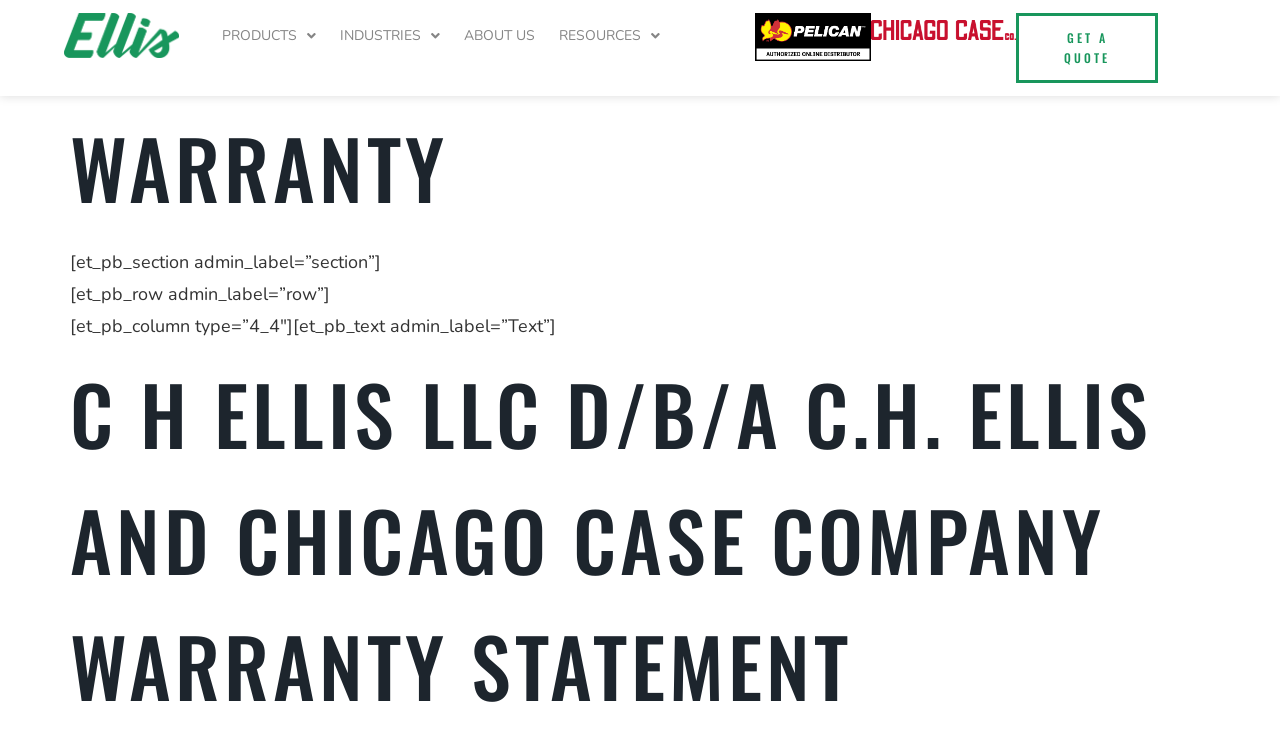

--- FILE ---
content_type: text/html; charset=UTF-8
request_url: https://chellis.com/warranty/
body_size: 15139
content:
<!doctype html>
<html lang="en-US">
<head>
	<meta charset="UTF-8">
	<meta name="viewport" content="width=device-width, initial-scale=1">
	<link rel="profile" href="https://gmpg.org/xfn/11">
	<meta name='robots' content='index, follow, max-image-preview:large, max-snippet:-1, max-video-preview:-1' />

	<!-- This site is optimized with the Yoast SEO plugin v26.8 - https://yoast.com/product/yoast-seo-wordpress/ -->
	<title>Warranty - Ellis Custom Cases</title>
	<link rel="canonical" href="https://chellis.com/warranty/" />
	<meta property="og:locale" content="en_US" />
	<meta property="og:type" content="article" />
	<meta property="og:title" content="Warranty - Ellis Custom Cases" />
	<meta property="og:description" content="[et_pb_section admin_label=&#8221;section&#8221;] [et_pb_row admin_label=&#8221;row&#8221;] [et_pb_column type=&#8221;4_4&#8243;][et_pb_text admin_label=&#8221;Text&#8221;] C H Ellis LLC d/b/a C.H. Ellis and Chicago Case Company Warranty Statement All C.H. Ellis and Chicago Case Company products carry a lifetime warranty. This warranty covers defects in material and workmanship only. The warranty specifically excludes: Misuse; Abuse; Normal/Expected wear; and Wheels. C.H. Ellis and Chicago Case Company [&hellip;]" />
	<meta property="og:url" content="https://chellis.com/warranty/" />
	<meta property="og:site_name" content="Ellis Custom Cases" />
	<meta property="article:modified_time" content="2024-10-01T23:32:50+00:00" />
	<meta name="twitter:card" content="summary_large_image" />
	<meta name="twitter:site" content="@chellisco" />
	<meta name="twitter:label1" content="Est. reading time" />
	<meta name="twitter:data1" content="1 minute" />
	<script type="application/ld+json" class="yoast-schema-graph">{"@context":"https://schema.org","@graph":[{"@type":"WebPage","@id":"https://chellis.com/warranty/","url":"https://chellis.com/warranty/","name":"Warranty - Ellis Custom Cases","isPartOf":{"@id":"https://chellis.tempurl.host/#website"},"datePublished":"2017-08-19T04:26:50+00:00","dateModified":"2024-10-01T23:32:50+00:00","breadcrumb":{"@id":"https://chellis.com/warranty/#breadcrumb"},"inLanguage":"en-US","potentialAction":[{"@type":"ReadAction","target":["https://chellis.com/warranty/"]}]},{"@type":"BreadcrumbList","@id":"https://chellis.com/warranty/#breadcrumb","itemListElement":[{"@type":"ListItem","position":1,"name":"Home","item":"https://chellis.com/"},{"@type":"ListItem","position":2,"name":"Warranty"}]},{"@type":"WebSite","@id":"https://chellis.tempurl.host/#website","url":"https://chellis.tempurl.host/","name":"Ellis Custom Cases","description":"Craft, Honest, Rugged.","publisher":{"@id":"https://chellis.tempurl.host/#organization"},"potentialAction":[{"@type":"SearchAction","target":{"@type":"EntryPoint","urlTemplate":"https://chellis.tempurl.host/?s={search_term_string}"},"query-input":{"@type":"PropertyValueSpecification","valueRequired":true,"valueName":"search_term_string"}}],"inLanguage":"en-US"},{"@type":"Organization","@id":"https://chellis.tempurl.host/#organization","name":"CH Ellis","url":"https://chellis.tempurl.host/","logo":{"@type":"ImageObject","inLanguage":"en-US","@id":"https://chellis.tempurl.host/#/schema/logo/image/","url":"https://chellis.com/wp-content/uploads/2021/06/Ellis_wmtag_ver_grtr.png","contentUrl":"https://chellis.com/wp-content/uploads/2021/06/Ellis_wmtag_ver_grtr.png","width":931,"height":696,"caption":"CH Ellis"},"image":{"@id":"https://chellis.tempurl.host/#/schema/logo/image/"},"sameAs":["https://x.com/chellisco"]}]}</script>
	<!-- / Yoast SEO plugin. -->


<link rel='dns-prefetch' href='//cdn.amplitude.com' />
<link rel='dns-prefetch' href='//www.googletagmanager.com' />
<link rel='dns-prefetch' href='//stats.wp.com' />
<link rel="alternate" type="application/rss+xml" title="Ellis Custom Cases &raquo; Feed" href="https://chellis.com/feed/" />
<link rel="alternate" type="application/rss+xml" title="Ellis Custom Cases &raquo; Comments Feed" href="https://chellis.com/comments/feed/" />
<link rel="alternate" title="oEmbed (JSON)" type="application/json+oembed" href="https://chellis.com/wp-json/oembed/1.0/embed?url=https%3A%2F%2Fchellis.com%2Fwarranty%2F" />
<link rel="alternate" title="oEmbed (XML)" type="text/xml+oembed" href="https://chellis.com/wp-json/oembed/1.0/embed?url=https%3A%2F%2Fchellis.com%2Fwarranty%2F&#038;format=xml" />
<style id='wp-img-auto-sizes-contain-inline-css'>
img:is([sizes=auto i],[sizes^="auto," i]){contain-intrinsic-size:3000px 1500px}
/*# sourceURL=wp-img-auto-sizes-contain-inline-css */
</style>
<style id='wp-emoji-styles-inline-css'>

	img.wp-smiley, img.emoji {
		display: inline !important;
		border: none !important;
		box-shadow: none !important;
		height: 1em !important;
		width: 1em !important;
		margin: 0 0.07em !important;
		vertical-align: -0.1em !important;
		background: none !important;
		padding: 0 !important;
	}
/*# sourceURL=wp-emoji-styles-inline-css */
</style>
<link rel='stylesheet' id='wp-block-library-css' href='https://chellis.com/wp-includes/css/dist/block-library/style.min.css?ver=6.9' media='all' />
<link rel='stylesheet' id='mediaelement-css' href='https://chellis.com/wp-includes/js/mediaelement/mediaelementplayer-legacy.min.css?ver=4.2.17' media='all' />
<link rel='stylesheet' id='wp-mediaelement-css' href='https://chellis.com/wp-includes/js/mediaelement/wp-mediaelement.min.css?ver=6.9' media='all' />
<style id='jetpack-sharing-buttons-style-inline-css'>
.jetpack-sharing-buttons__services-list{display:flex;flex-direction:row;flex-wrap:wrap;gap:0;list-style-type:none;margin:5px;padding:0}.jetpack-sharing-buttons__services-list.has-small-icon-size{font-size:12px}.jetpack-sharing-buttons__services-list.has-normal-icon-size{font-size:16px}.jetpack-sharing-buttons__services-list.has-large-icon-size{font-size:24px}.jetpack-sharing-buttons__services-list.has-huge-icon-size{font-size:36px}@media print{.jetpack-sharing-buttons__services-list{display:none!important}}.editor-styles-wrapper .wp-block-jetpack-sharing-buttons{gap:0;padding-inline-start:0}ul.jetpack-sharing-buttons__services-list.has-background{padding:1.25em 2.375em}
/*# sourceURL=https://chellis.com/wp-content/plugins/jetpack/_inc/blocks/sharing-buttons/view.css */
</style>
<style id='global-styles-inline-css'>
:root{--wp--preset--aspect-ratio--square: 1;--wp--preset--aspect-ratio--4-3: 4/3;--wp--preset--aspect-ratio--3-4: 3/4;--wp--preset--aspect-ratio--3-2: 3/2;--wp--preset--aspect-ratio--2-3: 2/3;--wp--preset--aspect-ratio--16-9: 16/9;--wp--preset--aspect-ratio--9-16: 9/16;--wp--preset--color--black: #000000;--wp--preset--color--cyan-bluish-gray: #abb8c3;--wp--preset--color--white: #ffffff;--wp--preset--color--pale-pink: #f78da7;--wp--preset--color--vivid-red: #cf2e2e;--wp--preset--color--luminous-vivid-orange: #ff6900;--wp--preset--color--luminous-vivid-amber: #fcb900;--wp--preset--color--light-green-cyan: #7bdcb5;--wp--preset--color--vivid-green-cyan: #00d084;--wp--preset--color--pale-cyan-blue: #8ed1fc;--wp--preset--color--vivid-cyan-blue: #0693e3;--wp--preset--color--vivid-purple: #9b51e0;--wp--preset--gradient--vivid-cyan-blue-to-vivid-purple: linear-gradient(135deg,rgb(6,147,227) 0%,rgb(155,81,224) 100%);--wp--preset--gradient--light-green-cyan-to-vivid-green-cyan: linear-gradient(135deg,rgb(122,220,180) 0%,rgb(0,208,130) 100%);--wp--preset--gradient--luminous-vivid-amber-to-luminous-vivid-orange: linear-gradient(135deg,rgb(252,185,0) 0%,rgb(255,105,0) 100%);--wp--preset--gradient--luminous-vivid-orange-to-vivid-red: linear-gradient(135deg,rgb(255,105,0) 0%,rgb(207,46,46) 100%);--wp--preset--gradient--very-light-gray-to-cyan-bluish-gray: linear-gradient(135deg,rgb(238,238,238) 0%,rgb(169,184,195) 100%);--wp--preset--gradient--cool-to-warm-spectrum: linear-gradient(135deg,rgb(74,234,220) 0%,rgb(151,120,209) 20%,rgb(207,42,186) 40%,rgb(238,44,130) 60%,rgb(251,105,98) 80%,rgb(254,248,76) 100%);--wp--preset--gradient--blush-light-purple: linear-gradient(135deg,rgb(255,206,236) 0%,rgb(152,150,240) 100%);--wp--preset--gradient--blush-bordeaux: linear-gradient(135deg,rgb(254,205,165) 0%,rgb(254,45,45) 50%,rgb(107,0,62) 100%);--wp--preset--gradient--luminous-dusk: linear-gradient(135deg,rgb(255,203,112) 0%,rgb(199,81,192) 50%,rgb(65,88,208) 100%);--wp--preset--gradient--pale-ocean: linear-gradient(135deg,rgb(255,245,203) 0%,rgb(182,227,212) 50%,rgb(51,167,181) 100%);--wp--preset--gradient--electric-grass: linear-gradient(135deg,rgb(202,248,128) 0%,rgb(113,206,126) 100%);--wp--preset--gradient--midnight: linear-gradient(135deg,rgb(2,3,129) 0%,rgb(40,116,252) 100%);--wp--preset--font-size--small: 13px;--wp--preset--font-size--medium: 20px;--wp--preset--font-size--large: 36px;--wp--preset--font-size--x-large: 42px;--wp--preset--spacing--20: 0.44rem;--wp--preset--spacing--30: 0.67rem;--wp--preset--spacing--40: 1rem;--wp--preset--spacing--50: 1.5rem;--wp--preset--spacing--60: 2.25rem;--wp--preset--spacing--70: 3.38rem;--wp--preset--spacing--80: 5.06rem;--wp--preset--shadow--natural: 6px 6px 9px rgba(0, 0, 0, 0.2);--wp--preset--shadow--deep: 12px 12px 50px rgba(0, 0, 0, 0.4);--wp--preset--shadow--sharp: 6px 6px 0px rgba(0, 0, 0, 0.2);--wp--preset--shadow--outlined: 6px 6px 0px -3px rgb(255, 255, 255), 6px 6px rgb(0, 0, 0);--wp--preset--shadow--crisp: 6px 6px 0px rgb(0, 0, 0);}:root { --wp--style--global--content-size: 800px;--wp--style--global--wide-size: 1200px; }:where(body) { margin: 0; }.wp-site-blocks > .alignleft { float: left; margin-right: 2em; }.wp-site-blocks > .alignright { float: right; margin-left: 2em; }.wp-site-blocks > .aligncenter { justify-content: center; margin-left: auto; margin-right: auto; }:where(.wp-site-blocks) > * { margin-block-start: 24px; margin-block-end: 0; }:where(.wp-site-blocks) > :first-child { margin-block-start: 0; }:where(.wp-site-blocks) > :last-child { margin-block-end: 0; }:root { --wp--style--block-gap: 24px; }:root :where(.is-layout-flow) > :first-child{margin-block-start: 0;}:root :where(.is-layout-flow) > :last-child{margin-block-end: 0;}:root :where(.is-layout-flow) > *{margin-block-start: 24px;margin-block-end: 0;}:root :where(.is-layout-constrained) > :first-child{margin-block-start: 0;}:root :where(.is-layout-constrained) > :last-child{margin-block-end: 0;}:root :where(.is-layout-constrained) > *{margin-block-start: 24px;margin-block-end: 0;}:root :where(.is-layout-flex){gap: 24px;}:root :where(.is-layout-grid){gap: 24px;}.is-layout-flow > .alignleft{float: left;margin-inline-start: 0;margin-inline-end: 2em;}.is-layout-flow > .alignright{float: right;margin-inline-start: 2em;margin-inline-end: 0;}.is-layout-flow > .aligncenter{margin-left: auto !important;margin-right: auto !important;}.is-layout-constrained > .alignleft{float: left;margin-inline-start: 0;margin-inline-end: 2em;}.is-layout-constrained > .alignright{float: right;margin-inline-start: 2em;margin-inline-end: 0;}.is-layout-constrained > .aligncenter{margin-left: auto !important;margin-right: auto !important;}.is-layout-constrained > :where(:not(.alignleft):not(.alignright):not(.alignfull)){max-width: var(--wp--style--global--content-size);margin-left: auto !important;margin-right: auto !important;}.is-layout-constrained > .alignwide{max-width: var(--wp--style--global--wide-size);}body .is-layout-flex{display: flex;}.is-layout-flex{flex-wrap: wrap;align-items: center;}.is-layout-flex > :is(*, div){margin: 0;}body .is-layout-grid{display: grid;}.is-layout-grid > :is(*, div){margin: 0;}body{padding-top: 0px;padding-right: 0px;padding-bottom: 0px;padding-left: 0px;}a:where(:not(.wp-element-button)){text-decoration: underline;}:root :where(.wp-element-button, .wp-block-button__link){background-color: #32373c;border-width: 0;color: #fff;font-family: inherit;font-size: inherit;font-style: inherit;font-weight: inherit;letter-spacing: inherit;line-height: inherit;padding-top: calc(0.667em + 2px);padding-right: calc(1.333em + 2px);padding-bottom: calc(0.667em + 2px);padding-left: calc(1.333em + 2px);text-decoration: none;text-transform: inherit;}.has-black-color{color: var(--wp--preset--color--black) !important;}.has-cyan-bluish-gray-color{color: var(--wp--preset--color--cyan-bluish-gray) !important;}.has-white-color{color: var(--wp--preset--color--white) !important;}.has-pale-pink-color{color: var(--wp--preset--color--pale-pink) !important;}.has-vivid-red-color{color: var(--wp--preset--color--vivid-red) !important;}.has-luminous-vivid-orange-color{color: var(--wp--preset--color--luminous-vivid-orange) !important;}.has-luminous-vivid-amber-color{color: var(--wp--preset--color--luminous-vivid-amber) !important;}.has-light-green-cyan-color{color: var(--wp--preset--color--light-green-cyan) !important;}.has-vivid-green-cyan-color{color: var(--wp--preset--color--vivid-green-cyan) !important;}.has-pale-cyan-blue-color{color: var(--wp--preset--color--pale-cyan-blue) !important;}.has-vivid-cyan-blue-color{color: var(--wp--preset--color--vivid-cyan-blue) !important;}.has-vivid-purple-color{color: var(--wp--preset--color--vivid-purple) !important;}.has-black-background-color{background-color: var(--wp--preset--color--black) !important;}.has-cyan-bluish-gray-background-color{background-color: var(--wp--preset--color--cyan-bluish-gray) !important;}.has-white-background-color{background-color: var(--wp--preset--color--white) !important;}.has-pale-pink-background-color{background-color: var(--wp--preset--color--pale-pink) !important;}.has-vivid-red-background-color{background-color: var(--wp--preset--color--vivid-red) !important;}.has-luminous-vivid-orange-background-color{background-color: var(--wp--preset--color--luminous-vivid-orange) !important;}.has-luminous-vivid-amber-background-color{background-color: var(--wp--preset--color--luminous-vivid-amber) !important;}.has-light-green-cyan-background-color{background-color: var(--wp--preset--color--light-green-cyan) !important;}.has-vivid-green-cyan-background-color{background-color: var(--wp--preset--color--vivid-green-cyan) !important;}.has-pale-cyan-blue-background-color{background-color: var(--wp--preset--color--pale-cyan-blue) !important;}.has-vivid-cyan-blue-background-color{background-color: var(--wp--preset--color--vivid-cyan-blue) !important;}.has-vivid-purple-background-color{background-color: var(--wp--preset--color--vivid-purple) !important;}.has-black-border-color{border-color: var(--wp--preset--color--black) !important;}.has-cyan-bluish-gray-border-color{border-color: var(--wp--preset--color--cyan-bluish-gray) !important;}.has-white-border-color{border-color: var(--wp--preset--color--white) !important;}.has-pale-pink-border-color{border-color: var(--wp--preset--color--pale-pink) !important;}.has-vivid-red-border-color{border-color: var(--wp--preset--color--vivid-red) !important;}.has-luminous-vivid-orange-border-color{border-color: var(--wp--preset--color--luminous-vivid-orange) !important;}.has-luminous-vivid-amber-border-color{border-color: var(--wp--preset--color--luminous-vivid-amber) !important;}.has-light-green-cyan-border-color{border-color: var(--wp--preset--color--light-green-cyan) !important;}.has-vivid-green-cyan-border-color{border-color: var(--wp--preset--color--vivid-green-cyan) !important;}.has-pale-cyan-blue-border-color{border-color: var(--wp--preset--color--pale-cyan-blue) !important;}.has-vivid-cyan-blue-border-color{border-color: var(--wp--preset--color--vivid-cyan-blue) !important;}.has-vivid-purple-border-color{border-color: var(--wp--preset--color--vivid-purple) !important;}.has-vivid-cyan-blue-to-vivid-purple-gradient-background{background: var(--wp--preset--gradient--vivid-cyan-blue-to-vivid-purple) !important;}.has-light-green-cyan-to-vivid-green-cyan-gradient-background{background: var(--wp--preset--gradient--light-green-cyan-to-vivid-green-cyan) !important;}.has-luminous-vivid-amber-to-luminous-vivid-orange-gradient-background{background: var(--wp--preset--gradient--luminous-vivid-amber-to-luminous-vivid-orange) !important;}.has-luminous-vivid-orange-to-vivid-red-gradient-background{background: var(--wp--preset--gradient--luminous-vivid-orange-to-vivid-red) !important;}.has-very-light-gray-to-cyan-bluish-gray-gradient-background{background: var(--wp--preset--gradient--very-light-gray-to-cyan-bluish-gray) !important;}.has-cool-to-warm-spectrum-gradient-background{background: var(--wp--preset--gradient--cool-to-warm-spectrum) !important;}.has-blush-light-purple-gradient-background{background: var(--wp--preset--gradient--blush-light-purple) !important;}.has-blush-bordeaux-gradient-background{background: var(--wp--preset--gradient--blush-bordeaux) !important;}.has-luminous-dusk-gradient-background{background: var(--wp--preset--gradient--luminous-dusk) !important;}.has-pale-ocean-gradient-background{background: var(--wp--preset--gradient--pale-ocean) !important;}.has-electric-grass-gradient-background{background: var(--wp--preset--gradient--electric-grass) !important;}.has-midnight-gradient-background{background: var(--wp--preset--gradient--midnight) !important;}.has-small-font-size{font-size: var(--wp--preset--font-size--small) !important;}.has-medium-font-size{font-size: var(--wp--preset--font-size--medium) !important;}.has-large-font-size{font-size: var(--wp--preset--font-size--large) !important;}.has-x-large-font-size{font-size: var(--wp--preset--font-size--x-large) !important;}
:root :where(.wp-block-pullquote){font-size: 1.5em;line-height: 1.6;}
/*# sourceURL=global-styles-inline-css */
</style>
<link rel='stylesheet' id='hello-elementor-css' href='https://chellis.com/wp-content/themes/hello-elementor/assets/css/reset.css?ver=3.4.5' media='all' />
<link rel='stylesheet' id='hello-elementor-theme-style-css' href='https://chellis.com/wp-content/themes/hello-elementor/assets/css/theme.css?ver=3.4.5' media='all' />
<link rel='stylesheet' id='hello-elementor-header-footer-css' href='https://chellis.com/wp-content/themes/hello-elementor/assets/css/header-footer.css?ver=3.4.5' media='all' />
<link rel='stylesheet' id='elementor-frontend-css' href='https://chellis.com/wp-content/plugins/elementor/assets/css/frontend.min.css?ver=3.34.1' media='all' />
<link rel='stylesheet' id='elementor-post-19626-css' href='https://chellis.com/wp-content/uploads/elementor/css/post-19626.css?ver=1768929368' media='all' />
<link rel='stylesheet' id='widget-image-css' href='https://chellis.com/wp-content/plugins/elementor/assets/css/widget-image.min.css?ver=3.34.1' media='all' />
<link rel='stylesheet' id='widget-nav-menu-css' href='https://chellis.com/wp-content/plugins/elementor-pro/assets/css/widget-nav-menu.min.css?ver=3.34.0' media='all' />
<link rel='stylesheet' id='e-sticky-css' href='https://chellis.com/wp-content/plugins/elementor-pro/assets/css/modules/sticky.min.css?ver=3.34.0' media='all' />
<link rel='stylesheet' id='widget-heading-css' href='https://chellis.com/wp-content/plugins/elementor/assets/css/widget-heading.min.css?ver=3.34.1' media='all' />
<link rel='stylesheet' id='widget-icon-list-css' href='https://chellis.com/wp-content/plugins/elementor/assets/css/widget-icon-list.min.css?ver=3.34.1' media='all' />
<link rel='stylesheet' id='elementor-icons-css' href='https://chellis.com/wp-content/plugins/elementor/assets/lib/eicons/css/elementor-icons.min.css?ver=5.45.0' media='all' />
<link rel='stylesheet' id='elementor-post-19633-css' href='https://chellis.com/wp-content/uploads/elementor/css/post-19633.css?ver=1768929368' media='all' />
<link rel='stylesheet' id='elementor-post-19650-css' href='https://chellis.com/wp-content/uploads/elementor/css/post-19650.css?ver=1768929368' media='all' />
<link rel='stylesheet' id='tablepress-default-css' href='https://chellis.com/wp-content/plugins/tablepress/css/build/default.css?ver=3.2.6' media='all' />
<link rel='stylesheet' id='elementor-gf-local-nunito-css' href='https://chellis.com/wp-content/uploads/elementor/google-fonts/css/nunito.css?ver=1745522415' media='all' />
<link rel='stylesheet' id='elementor-gf-local-roboto-css' href='https://chellis.com/wp-content/uploads/elementor/google-fonts/css/roboto.css?ver=1745522419' media='all' />
<link rel='stylesheet' id='elementor-gf-local-oswald-css' href='https://chellis.com/wp-content/uploads/elementor/google-fonts/css/oswald.css?ver=1745522420' media='all' />
<link rel='stylesheet' id='elementor-gf-local-alegreyasanssc-css' href='https://chellis.com/wp-content/uploads/elementor/google-fonts/css/alegreyasanssc.css?ver=1745522425' media='all' />
<link rel='stylesheet' id='elementor-icons-shared-0-css' href='https://chellis.com/wp-content/plugins/elementor/assets/lib/font-awesome/css/fontawesome.min.css?ver=5.15.3' media='all' />
<link rel='stylesheet' id='elementor-icons-fa-solid-css' href='https://chellis.com/wp-content/plugins/elementor/assets/lib/font-awesome/css/solid.min.css?ver=5.15.3' media='all' />
<script src="https://cdn.amplitude.com/script/b4681f710292d2bfd5ade9cfcaca1ea.experiment.js?ver=6.9" id="aampli_plg_scr_web_experiment-js"></script>
<script src="https://cdn.amplitude.com/libs/analytics-browser-2.32.2-min.js.gz?ver=6.9" id="aampli_plg_scr_setup-js"></script>
<script src="https://cdn.amplitude.com/libs/plugin-session-replay-browser-1.25.2-min.js.gz?ver=6.9" id="aampli_plg_scr_session_replay-js"></script>
<script id="aampli_plg_scr_configure-js-extra">
var aampliPlgScrPayload = {"apiKey":"b4681f710292d2bfd5ade9cfcaca1ea","sessionReplay":"1","sampleRate":"80","shouldChangeLibrary":"1","isEuServerZone":"0"};
//# sourceURL=aampli_plg_scr_configure-js-extra
</script>
<script src="https://chellis.com/wp-content/plugins/amplitude/scripts/amplitude-configure.js?ver=6.9" id="aampli_plg_scr_configure-js"></script>
<script src="https://chellis.com/wp-includes/js/jquery/jquery.min.js?ver=3.7.1" id="jquery-core-js"></script>
<script src="https://chellis.com/wp-includes/js/jquery/jquery-migrate.min.js?ver=3.4.1" id="jquery-migrate-js"></script>

<!-- Google tag (gtag.js) snippet added by Site Kit -->
<!-- Google Analytics snippet added by Site Kit -->
<script src="https://www.googletagmanager.com/gtag/js?id=G-QG0HTM5ST1" id="google_gtagjs-js" async></script>
<script id="google_gtagjs-js-after">
window.dataLayer = window.dataLayer || [];function gtag(){dataLayer.push(arguments);}
gtag("set","linker",{"domains":["chellis.com"]});
gtag("js", new Date());
gtag("set", "developer_id.dZTNiMT", true);
gtag("config", "G-QG0HTM5ST1");
 window._googlesitekit = window._googlesitekit || {}; window._googlesitekit.throttledEvents = []; window._googlesitekit.gtagEvent = (name, data) => { var key = JSON.stringify( { name, data } ); if ( !! window._googlesitekit.throttledEvents[ key ] ) { return; } window._googlesitekit.throttledEvents[ key ] = true; setTimeout( () => { delete window._googlesitekit.throttledEvents[ key ]; }, 5 ); gtag( "event", name, { ...data, event_source: "site-kit" } ); }; 
//# sourceURL=google_gtagjs-js-after
</script>
<link rel="https://api.w.org/" href="https://chellis.com/wp-json/" /><link rel="alternate" title="JSON" type="application/json" href="https://chellis.com/wp-json/wp/v2/pages/4375" /><link rel="EditURI" type="application/rsd+xml" title="RSD" href="https://chellis.com/xmlrpc.php?rsd" />
<meta name="generator" content="WordPress 6.9" />
<link rel='shortlink' href='https://chellis.com/?p=4375' />
<script type="text/javascript">!function(e,t){(e=t.createElement("script")).src="https://cdn.convertbox.com/convertbox/js/embed.js",e.id="app-convertbox-script",e.async=true,e.dataset.uuid="6bc49125-9edd-4d54-a4ed-6f78968d2c6c",document.getElementsByTagName("head")[0].appendChild(e)}(window,document);</script>
<script>var cb_wp=cb_wp || {};cb_wp.is_user_logged_in=false;cb_wp.post_data={"id":4375,"tags":[],"post_type":"page","cats":[]};</script><meta name="generator" content="Site Kit by Google 1.170.0" />	<style>img#wpstats{display:none}</style>
		
		<script>
		(function(h,o,t,j,a,r){
			h.hj=h.hj||function(){(h.hj.q=h.hj.q||[]).push(arguments)};
			h._hjSettings={hjid:6499934,hjsv:5};
			a=o.getElementsByTagName('head')[0];
			r=o.createElement('script');r.async=1;
			r.src=t+h._hjSettings.hjid+j+h._hjSettings.hjsv;
			a.appendChild(r);
		})(window,document,'//static.hotjar.com/c/hotjar-','.js?sv=');
		</script>
		<meta name="generator" content="Elementor 3.34.1; features: additional_custom_breakpoints; settings: css_print_method-external, google_font-enabled, font_display-swap">
			<style>
				.e-con.e-parent:nth-of-type(n+4):not(.e-lazyloaded):not(.e-no-lazyload),
				.e-con.e-parent:nth-of-type(n+4):not(.e-lazyloaded):not(.e-no-lazyload) * {
					background-image: none !important;
				}
				@media screen and (max-height: 1024px) {
					.e-con.e-parent:nth-of-type(n+3):not(.e-lazyloaded):not(.e-no-lazyload),
					.e-con.e-parent:nth-of-type(n+3):not(.e-lazyloaded):not(.e-no-lazyload) * {
						background-image: none !important;
					}
				}
				@media screen and (max-height: 640px) {
					.e-con.e-parent:nth-of-type(n+2):not(.e-lazyloaded):not(.e-no-lazyload),
					.e-con.e-parent:nth-of-type(n+2):not(.e-lazyloaded):not(.e-no-lazyload) * {
						background-image: none !important;
					}
				}
			</style>
			
<!-- Google Tag Manager snippet added by Site Kit -->
<script>
			( function( w, d, s, l, i ) {
				w[l] = w[l] || [];
				w[l].push( {'gtm.start': new Date().getTime(), event: 'gtm.js'} );
				var f = d.getElementsByTagName( s )[0],
					j = d.createElement( s ), dl = l != 'dataLayer' ? '&l=' + l : '';
				j.async = true;
				j.src = 'https://www.googletagmanager.com/gtm.js?id=' + i + dl;
				f.parentNode.insertBefore( j, f );
			} )( window, document, 'script', 'dataLayer', 'GTM-THZ6KSX6' );
			
</script>

<!-- End Google Tag Manager snippet added by Site Kit -->
<!-- Google Tag Manager -->
<script>(function(w,d,s,l,i){w[l]=w[l]||[];w[l].push({'gtm.start':
new Date().getTime(),event:'gtm.js'});var f=d.getElementsByTagName(s)[0],
j=d.createElement(s),dl=l!='dataLayer'?'&l='+l:'';j.async=true;j.src=
'https://www.googletagmanager.com/gtm.js?id='+i+dl;f.parentNode.insertBefore(j,f);
})(window,document,'script','dataLayer','GTM-TNLN43NL');</script>
<!-- End Google Tag Manager -->
 
<!-- Google Tag Manager (noscript) -->
<noscript><iframe src="https://www.googletagmanager.com/ns.html?id=GTM-TNLN43NL"
height="0" width="0" style="display:none;visibility:hidden"></iframe></noscript>
<!-- End Google Tag Manager (noscript) --><link rel="icon" href="https://chellis.com/wp-content/uploads/2021/06/cropped-Ellis_logo_sq-32x32.png" sizes="32x32" />
<link rel="icon" href="https://chellis.com/wp-content/uploads/2021/06/cropped-Ellis_logo_sq-192x192.png" sizes="192x192" />
<link rel="apple-touch-icon" href="https://chellis.com/wp-content/uploads/2021/06/cropped-Ellis_logo_sq-180x180.png" />
<meta name="msapplication-TileImage" content="https://chellis.com/wp-content/uploads/2021/06/cropped-Ellis_logo_sq-270x270.png" />
</head>
<body class="wp-singular page-template-default page page-id-4375 wp-embed-responsive wp-theme-hello-elementor hello-elementor-default elementor-default elementor-kit-19626">


		<!-- Google Tag Manager (noscript) snippet added by Site Kit -->
		<noscript>
			<iframe src="https://www.googletagmanager.com/ns.html?id=GTM-THZ6KSX6" height="0" width="0" style="display:none;visibility:hidden"></iframe>
		</noscript>
		<!-- End Google Tag Manager (noscript) snippet added by Site Kit -->
		
<a class="skip-link screen-reader-text" href="#content">Skip to content</a>

		<header data-elementor-type="header" data-elementor-id="19633" class="elementor elementor-19633 elementor-location-header" data-elementor-post-type="elementor_library">
			<div class="elementor-element elementor-element-21dbdfd e-con-full e-flex e-con e-parent" data-id="21dbdfd" data-element_type="container" data-settings="{&quot;background_background&quot;:&quot;classic&quot;,&quot;sticky&quot;:&quot;top&quot;,&quot;sticky_on&quot;:[&quot;desktop&quot;,&quot;tablet&quot;,&quot;mobile&quot;],&quot;sticky_offset&quot;:0,&quot;sticky_effects_offset&quot;:0,&quot;sticky_anchor_link_offset&quot;:0}">
		<div class="elementor-element elementor-element-acb3203 e-con-full e-flex e-con e-child" data-id="acb3203" data-element_type="container">
				<div class="elementor-element elementor-element-60c44dd elementor-widget elementor-widget-image" data-id="60c44dd" data-element_type="widget" data-widget_type="image.default">
				<div class="elementor-widget-container">
																<a href="https://chellis.com/">
							<img width="800" height="315" src="https://chellis.com/wp-content/uploads/2024/11/CH_Ellis_Logo.png" class="attachment-large size-large wp-image-19635" alt="CH Ellis logo" srcset="https://chellis.com/wp-content/uploads/2024/11/CH_Ellis_Logo.png 931w, https://chellis.com/wp-content/uploads/2024/11/CH_Ellis_Logo-300x118.png 300w, https://chellis.com/wp-content/uploads/2024/11/CH_Ellis_Logo-768x302.png 768w, https://chellis.com/wp-content/uploads/2024/11/CH_Ellis_Logo-480x189.png 480w, https://chellis.com/wp-content/uploads/2024/11/CH_Ellis_Logo-24x9.png 24w, https://chellis.com/wp-content/uploads/2024/11/CH_Ellis_Logo-36x14.png 36w, https://chellis.com/wp-content/uploads/2024/11/CH_Ellis_Logo-55x22.png 55w" sizes="(max-width: 800px) 100vw, 800px" />								</a>
															</div>
				</div>
				</div>
		<div class="elementor-element elementor-element-1528bbb e-con-full e-flex e-con e-child" data-id="1528bbb" data-element_type="container">
				<div class="elementor-element elementor-element-b539f98 elementor-nav-menu__align-start elementor-nav-menu--stretch elementor-nav-menu--dropdown-tablet elementor-nav-menu__text-align-aside elementor-nav-menu--toggle elementor-nav-menu--burger elementor-widget elementor-widget-nav-menu" data-id="b539f98" data-element_type="widget" data-settings="{&quot;submenu_icon&quot;:{&quot;value&quot;:&quot;&lt;i class=\&quot;fas fa-angle-down\&quot; aria-hidden=\&quot;true\&quot;&gt;&lt;\/i&gt;&quot;,&quot;library&quot;:&quot;fa-solid&quot;},&quot;full_width&quot;:&quot;stretch&quot;,&quot;layout&quot;:&quot;horizontal&quot;,&quot;toggle&quot;:&quot;burger&quot;}" data-widget_type="nav-menu.default">
				<div class="elementor-widget-container">
								<nav aria-label="Menu" class="elementor-nav-menu--main elementor-nav-menu__container elementor-nav-menu--layout-horizontal e--pointer-underline e--animation-fade">
				<ul id="menu-1-b539f98" class="elementor-nav-menu"><li class="menu-item menu-item-type-custom menu-item-object-custom menu-item-has-children menu-item-8128"><a href="#" class="elementor-item elementor-item-anchor">Products</a>
<ul class="sub-menu elementor-nav-menu--dropdown">
	<li class="menu-item menu-item-type-post_type menu-item-object-page menu-item-8707"><a href="https://chellis.com/accessories/" class="elementor-sub-item">Accessories</a></li>
	<li class="menu-item menu-item-type-custom menu-item-object-custom menu-item-7992"><a href="/custom-foam-inserts/" class="elementor-sub-item">Custom Foam</a></li>
	<li class="menu-item menu-item-type-custom menu-item-object-custom menu-item-7991"><a href="/hard-cases" class="elementor-sub-item">Hard Cases</a></li>
	<li class="menu-item menu-item-type-post_type menu-item-object-page menu-item-8131"><a href="https://chellis.com/sewn-goods/" class="elementor-sub-item">Sewn Bags</a></li>
	<li class="menu-item menu-item-type-custom menu-item-object-custom menu-item-8197"><a href="/tool-pallets/" class="elementor-sub-item">Tool Pallets</a></li>
	<li class="menu-item menu-item-type-custom menu-item-object-custom menu-item-9038"><a href="/options/" class="elementor-sub-item">Custom Options</a></li>
</ul>
</li>
<li class="menu-item menu-item-type-custom menu-item-object-custom menu-item-has-children menu-item-8000"><a href="#" class="elementor-item elementor-item-anchor">Industries</a>
<ul class="sub-menu elementor-nav-menu--dropdown">
	<li class="menu-item menu-item-type-post_type menu-item-object-page menu-item-8042"><a href="https://chellis.com/aerospace/" class="elementor-sub-item">Aerospace</a></li>
	<li class="menu-item menu-item-type-post_type menu-item-object-page menu-item-8043"><a href="https://chellis.com/field-service/" class="elementor-sub-item">Field Service</a></li>
	<li class="menu-item menu-item-type-post_type menu-item-object-page menu-item-8044"><a href="https://chellis.com/industrial/" class="elementor-sub-item">Industrial</a></li>
	<li class="menu-item menu-item-type-post_type menu-item-object-page menu-item-8045"><a href="https://chellis.com/medical/" class="elementor-sub-item">Medical</a></li>
</ul>
</li>
<li class="menu-item menu-item-type-post_type menu-item-object-page menu-item-8041"><a href="https://chellis.com/about-us/" class="elementor-item">About Us</a></li>
<li class="menu-item menu-item-type-custom menu-item-object-custom menu-item-has-children menu-item-8546"><a href="#" class="elementor-item elementor-item-anchor">Resources</a>
<ul class="sub-menu elementor-nav-menu--dropdown">
	<li class="menu-item menu-item-type-post_type menu-item-object-page menu-item-8934"><a href="https://chellis.com/case-studies/" class="elementor-sub-item">Case Studies</a></li>
	<li class="menu-item menu-item-type-post_type menu-item-object-page menu-item-20319"><a href="https://chellis.com/ch-ellis-blog/" class="elementor-sub-item">Blogs</a></li>
</ul>
</li>
</ul>			</nav>
					<div class="elementor-menu-toggle" role="button" tabindex="0" aria-label="Menu Toggle" aria-expanded="false">
			<i aria-hidden="true" role="presentation" class="elementor-menu-toggle__icon--open eicon-menu-bar"></i><i aria-hidden="true" role="presentation" class="elementor-menu-toggle__icon--close eicon-close"></i>		</div>
					<nav class="elementor-nav-menu--dropdown elementor-nav-menu__container" aria-hidden="true">
				<ul id="menu-2-b539f98" class="elementor-nav-menu"><li class="menu-item menu-item-type-custom menu-item-object-custom menu-item-has-children menu-item-8128"><a href="#" class="elementor-item elementor-item-anchor" tabindex="-1">Products</a>
<ul class="sub-menu elementor-nav-menu--dropdown">
	<li class="menu-item menu-item-type-post_type menu-item-object-page menu-item-8707"><a href="https://chellis.com/accessories/" class="elementor-sub-item" tabindex="-1">Accessories</a></li>
	<li class="menu-item menu-item-type-custom menu-item-object-custom menu-item-7992"><a href="/custom-foam-inserts/" class="elementor-sub-item" tabindex="-1">Custom Foam</a></li>
	<li class="menu-item menu-item-type-custom menu-item-object-custom menu-item-7991"><a href="/hard-cases" class="elementor-sub-item" tabindex="-1">Hard Cases</a></li>
	<li class="menu-item menu-item-type-post_type menu-item-object-page menu-item-8131"><a href="https://chellis.com/sewn-goods/" class="elementor-sub-item" tabindex="-1">Sewn Bags</a></li>
	<li class="menu-item menu-item-type-custom menu-item-object-custom menu-item-8197"><a href="/tool-pallets/" class="elementor-sub-item" tabindex="-1">Tool Pallets</a></li>
	<li class="menu-item menu-item-type-custom menu-item-object-custom menu-item-9038"><a href="/options/" class="elementor-sub-item" tabindex="-1">Custom Options</a></li>
</ul>
</li>
<li class="menu-item menu-item-type-custom menu-item-object-custom menu-item-has-children menu-item-8000"><a href="#" class="elementor-item elementor-item-anchor" tabindex="-1">Industries</a>
<ul class="sub-menu elementor-nav-menu--dropdown">
	<li class="menu-item menu-item-type-post_type menu-item-object-page menu-item-8042"><a href="https://chellis.com/aerospace/" class="elementor-sub-item" tabindex="-1">Aerospace</a></li>
	<li class="menu-item menu-item-type-post_type menu-item-object-page menu-item-8043"><a href="https://chellis.com/field-service/" class="elementor-sub-item" tabindex="-1">Field Service</a></li>
	<li class="menu-item menu-item-type-post_type menu-item-object-page menu-item-8044"><a href="https://chellis.com/industrial/" class="elementor-sub-item" tabindex="-1">Industrial</a></li>
	<li class="menu-item menu-item-type-post_type menu-item-object-page menu-item-8045"><a href="https://chellis.com/medical/" class="elementor-sub-item" tabindex="-1">Medical</a></li>
</ul>
</li>
<li class="menu-item menu-item-type-post_type menu-item-object-page menu-item-8041"><a href="https://chellis.com/about-us/" class="elementor-item" tabindex="-1">About Us</a></li>
<li class="menu-item menu-item-type-custom menu-item-object-custom menu-item-has-children menu-item-8546"><a href="#" class="elementor-item elementor-item-anchor" tabindex="-1">Resources</a>
<ul class="sub-menu elementor-nav-menu--dropdown">
	<li class="menu-item menu-item-type-post_type menu-item-object-page menu-item-8934"><a href="https://chellis.com/case-studies/" class="elementor-sub-item" tabindex="-1">Case Studies</a></li>
	<li class="menu-item menu-item-type-post_type menu-item-object-page menu-item-20319"><a href="https://chellis.com/ch-ellis-blog/" class="elementor-sub-item" tabindex="-1">Blogs</a></li>
</ul>
</li>
</ul>			</nav>
						</div>
				</div>
				</div>
		<div class="elementor-element elementor-element-59ccedf e-con-full elementor-hidden-tablet elementor-hidden-mobile e-flex e-con e-child" data-id="59ccedf" data-element_type="container">
				<div class="elementor-element elementor-element-99d7b2e elementor-widget__width-initial elementor-widget elementor-widget-image" data-id="99d7b2e" data-element_type="widget" data-widget_type="image.default">
				<div class="elementor-widget-container">
																<a href="https://chellis.com/pelican/">
							<img width="800" height="332" src="https://chellis.com/wp-content/uploads/2024/09/Pelican-Online-Distributor-Logo-Horizontal.jpg" class="attachment-large size-large wp-image-19422" alt="pelican authorized online distributor horizontal badge" srcset="https://chellis.com/wp-content/uploads/2024/09/Pelican-Online-Distributor-Logo-Horizontal.jpg 862w, https://chellis.com/wp-content/uploads/2024/09/Pelican-Online-Distributor-Logo-Horizontal-300x125.jpg 300w, https://chellis.com/wp-content/uploads/2024/09/Pelican-Online-Distributor-Logo-Horizontal-768x319.jpg 768w, https://chellis.com/wp-content/uploads/2024/09/Pelican-Online-Distributor-Logo-Horizontal-480x199.jpg 480w" sizes="(max-width: 800px) 100vw, 800px" />								</a>
															</div>
				</div>
				<div class="elementor-element elementor-element-019bbb2 elementor-widget__width-initial elementor-widget elementor-widget-image" data-id="019bbb2" data-element_type="widget" data-widget_type="image.default">
				<div class="elementor-widget-container">
																<a href="https://chicagocase.com/?_gl=1%2A1jrr2vo%2A_gcl_au%2AOTgxMDI2ODc0LjE3NDI5MzAyNTk." target="_blank">
							<img width="800" height="110" src="https://chellis.com/wp-content/uploads/2024/11/Case_wm_hor_rdtr-1024x141.png" class="attachment-large size-large wp-image-19743" alt="" srcset="https://chellis.com/wp-content/uploads/2024/11/Case_wm_hor_rdtr-1024x141.png 1024w, https://chellis.com/wp-content/uploads/2024/11/Case_wm_hor_rdtr-300x41.png 300w, https://chellis.com/wp-content/uploads/2024/11/Case_wm_hor_rdtr-768x106.png 768w, https://chellis.com/wp-content/uploads/2024/11/Case_wm_hor_rdtr-1536x211.png 1536w, https://chellis.com/wp-content/uploads/2024/11/Case_wm_hor_rdtr-1080x148.png 1080w, https://chellis.com/wp-content/uploads/2024/11/Case_wm_hor_rdtr-1280x176.png 1280w, https://chellis.com/wp-content/uploads/2024/11/Case_wm_hor_rdtr-980x135.png 980w, https://chellis.com/wp-content/uploads/2024/11/Case_wm_hor_rdtr-480x66.png 480w, https://chellis.com/wp-content/uploads/2024/11/Case_wm_hor_rdtr.png 1572w" sizes="(max-width: 800px) 100vw, 800px" />								</a>
															</div>
				</div>
				<div class="elementor-element elementor-element-bf5f443 elementor-widget elementor-widget-button" data-id="bf5f443" data-element_type="widget" data-widget_type="button.default">
				<div class="elementor-widget-container">
									<div class="elementor-button-wrapper">
					<a class="elementor-button elementor-button-link elementor-size-sm" href="https://chellis.com/get-a-quote/">
						<span class="elementor-button-content-wrapper">
									<span class="elementor-button-text">Get a Quote</span>
					</span>
					</a>
				</div>
								</div>
				</div>
				</div>
				</div>
				</header>
		
<main id="content" class="site-main post-4375 page type-page status-publish hentry">

			<div class="page-header">
			<h1 class="entry-title">Warranty</h1>		</div>
	
	<div class="page-content">
		<p>[et_pb_section admin_label=&#8221;section&#8221;]<br />
			[et_pb_row admin_label=&#8221;row&#8221;]<br />
				[et_pb_column type=&#8221;4_4&#8243;][et_pb_text admin_label=&#8221;Text&#8221;]</p>
<div id="pl-4375"  class="panel-layout" >
<div id="pg-4375-0"  class="panel-grid panel-has-style"  data-style="{&quot;background_image_attachment&quot;:false,&quot;background_display&quot;:&quot;tile&quot;,&quot;lsow_dark_bg&quot;:&quot;&quot;,&quot;row_stretch&quot;:&quot;full&quot;,&quot;cell_alignment&quot;:&quot;flex-start&quot;,&quot;iw-visible-screen&quot;:&quot;iw-all&quot;,&quot;iw-visible-layout&quot;:&quot;iw-all&quot;}" >
<div class="siteorigin-panels-stretch panel-row-style-full-width panel-row-style panel-row-style-for-4375-0" data-stretch-type="full" >
<div id="pgc-4375-0-0"  class="panel-grid-cell"  data-weight="1" >
<div id="panel-4375-0-0-0" class="so-panel widget widget_sow-headline panel-first-child" data-index="0" data-style="{&quot;background_image_attachment&quot;:false,&quot;background_display&quot;:&quot;tile&quot;,&quot;iw-visible-screen&quot;:&quot;iw-all&quot;,&quot;iw-visible-layout&quot;:&quot;iw-all&quot;}" >
<div class="so-widget-sow-headline so-widget-sow-headline-default-175a16e8c195">
<div class="sow-headline-container ">
<h1 class='sow-headline'>C H Ellis LLC d/b/a C.H. Ellis and Chicago Case Company Warranty Statement</h1>
<div class="decoration">
<div class="decoration-inside"></div>
</p></div>
</p></div>
</div>
</div>
<div id="panel-4375-0-0-1" class="so-panel widget widget_sow-editor panel-last-child" data-index="1" data-style="{&quot;background_image_attachment&quot;:false,&quot;background_display&quot;:&quot;tile&quot;,&quot;iw-visible-screen&quot;:&quot;iw-all&quot;,&quot;iw-visible-layout&quot;:&quot;iw-all&quot;}" >
<div class="so-widget-sow-editor so-widget-sow-editor-base">
<div class="siteorigin-widget-tinymce textwidget">
<p>All C.H. Ellis and Chicago Case Company products carry a lifetime warranty. This warranty covers defects in material and workmanship only. The warranty specifically excludes: Misuse; Abuse; Normal/Expected wear; and Wheels.</p>
<p>C.H. Ellis and Chicago Case Company retains the right to repair, replace or give credit for products covered by this warranty at its discretion. Warranties on custom order products are treated on a case-by-case basis, but must be agreed to in advance in writing.</p>
<p>Products found to be defective during the first 30 days from shipment from C.H. Ellis/Chicago Case Company are to be returned by the most cost-effective way (usually UPS) at the expense of C.H. Ellis/Chicago Case Company. Contact customer service for a Returned Goods Authorization (RGA) number prior to returning the product.</p>
<p>Products found to be defective after 30 days are to be returned at the customer’s expense. Contact customer service for a Returned Goods Authorization (RGA) Number prior to returning the product.</p>
<p>The RGA number can be obtained by calling C.H. Ellis at 800-466-3351 or Chicago Case Company at 800-927-2602. Returned products should include a note in the consignment to indicate the reason for return and the RGA number.</p>
</div>
</div>
</div>
</div>
</div>
</div>
</div>
<p>[/et_pb_text][/et_pb_column]<br />
			[/et_pb_row]<br />
		[/et_pb_section]</p>

		
			</div>

	
</main>

			<footer data-elementor-type="footer" data-elementor-id="19650" class="elementor elementor-19650 elementor-location-footer" data-elementor-post-type="elementor_library">
			<div class="elementor-element elementor-element-af38e09 e-flex e-con-boxed e-con e-parent" data-id="af38e09" data-element_type="container" data-settings="{&quot;background_background&quot;:&quot;classic&quot;}">
					<div class="e-con-inner">
		<div class="elementor-element elementor-element-a996799 e-con-full e-flex e-con e-child" data-id="a996799" data-element_type="container">
				<div class="elementor-element elementor-element-69c4da1 elementor-widget elementor-widget-heading" data-id="69c4da1" data-element_type="widget" data-widget_type="heading.default">
				<div class="elementor-widget-container">
					<h2 class="elementor-heading-title elementor-size-default">About</h2>				</div>
				</div>
				<div class="elementor-element elementor-element-9757513 elementor-icon-list--layout-traditional elementor-list-item-link-full_width elementor-widget elementor-widget-icon-list" data-id="9757513" data-element_type="widget" data-widget_type="icon-list.default">
				<div class="elementor-widget-container">
							<ul class="elementor-icon-list-items">
							<li class="elementor-icon-list-item">
											<a href="https://chellis.com/about-us/">

											<span class="elementor-icon-list-text">About Us</span>
											</a>
									</li>
								<li class="elementor-icon-list-item">
											<a href="https://chellis.com/case-studies/">

											<span class="elementor-icon-list-text">Case Studies</span>
											</a>
									</li>
								<li class="elementor-icon-list-item">
											<a href="https://chellis.com/contact/">

											<span class="elementor-icon-list-text">Contact Us</span>
											</a>
									</li>
								<li class="elementor-icon-list-item">
											<a href="https://chellis.com/get-a-quote/">

											<span class="elementor-icon-list-text">Request a Quote</span>
											</a>
									</li>
						</ul>
						</div>
				</div>
				</div>
		<div class="elementor-element elementor-element-04b2329 e-con-full e-flex e-con e-child" data-id="04b2329" data-element_type="container">
				<div class="elementor-element elementor-element-287f5cb elementor-widget elementor-widget-heading" data-id="287f5cb" data-element_type="widget" data-widget_type="heading.default">
				<div class="elementor-widget-container">
					<h2 class="elementor-heading-title elementor-size-default">Products</h2>				</div>
				</div>
				<div class="elementor-element elementor-element-cc7c79c elementor-icon-list--layout-traditional elementor-list-item-link-full_width elementor-widget elementor-widget-icon-list" data-id="cc7c79c" data-element_type="widget" data-widget_type="icon-list.default">
				<div class="elementor-widget-container">
							<ul class="elementor-icon-list-items">
							<li class="elementor-icon-list-item">
											<a href="https://chellis.com/sewn-goods/">

											<span class="elementor-icon-list-text">Sewn Goods</span>
											</a>
									</li>
								<li class="elementor-icon-list-item">
											<a href="https://chellis.com/hard-cases/">

											<span class="elementor-icon-list-text">Hard Cases</span>
											</a>
									</li>
								<li class="elementor-icon-list-item">
											<a href="https://chellis.com/custom-foam-inserts/">

											<span class="elementor-icon-list-text">Custom Foam</span>
											</a>
									</li>
								<li class="elementor-icon-list-item">
											<a href="https://chellis.com/tool-pallets/">

											<span class="elementor-icon-list-text">Tool Pallets</span>
											</a>
									</li>
								<li class="elementor-icon-list-item">
											<a href="https://chellis.com/accessories/">

											<span class="elementor-icon-list-text">Accessories</span>
											</a>
									</li>
						</ul>
						</div>
				</div>
				</div>
		<div class="elementor-element elementor-element-a886763 e-con-full e-flex e-con e-child" data-id="a886763" data-element_type="container">
				<div class="elementor-element elementor-element-19a2d59 elementor-widget elementor-widget-heading" data-id="19a2d59" data-element_type="widget" data-widget_type="heading.default">
				<div class="elementor-widget-container">
					<h2 class="elementor-heading-title elementor-size-default">Legal</h2>				</div>
				</div>
				<div class="elementor-element elementor-element-8cc8707 elementor-icon-list--layout-traditional elementor-list-item-link-full_width elementor-widget elementor-widget-icon-list" data-id="8cc8707" data-element_type="widget" data-widget_type="icon-list.default">
				<div class="elementor-widget-container">
							<ul class="elementor-icon-list-items">
							<li class="elementor-icon-list-item">
											<a href="https://chellis.com/terms-and-conditions/">

											<span class="elementor-icon-list-text">Terms</span>
											</a>
									</li>
								<li class="elementor-icon-list-item">
											<a href="https://chellis.com/warranty/">

											<span class="elementor-icon-list-text">Warranty</span>
											</a>
									</li>
								<li class="elementor-icon-list-item">
											<a href="https://chellis.com/proposition-65/">

												<span class="elementor-icon-list-icon">
							<i aria-hidden="true" class="fas fa-exclamation-triangle"></i>						</span>
										<span class="elementor-icon-list-text">California Warning</span>
											</a>
									</li>
						</ul>
						</div>
				</div>
				</div>
		<div class="elementor-element elementor-element-de5a3ab e-con-full e-flex e-con e-child" data-id="de5a3ab" data-element_type="container">
				<div class="elementor-element elementor-element-cac5c83 elementor-widget elementor-widget-heading" data-id="cac5c83" data-element_type="widget" data-widget_type="heading.default">
				<div class="elementor-widget-container">
					<h2 class="elementor-heading-title elementor-size-default">Contact</h2>				</div>
				</div>
				<div class="elementor-element elementor-element-44cb7e5 elementor-icon-list--layout-traditional elementor-list-item-link-full_width elementor-widget elementor-widget-icon-list" data-id="44cb7e5" data-element_type="widget" data-widget_type="icon-list.default">
				<div class="elementor-widget-container">
							<ul class="elementor-icon-list-items">
							<li class="elementor-icon-list-item">
											<a href="https://www.google.com/maps/dir//C.H.+Ellis/@39.9150389,-86.1930977,11z/data=!4m8!4m7!1m0!1m5!1m1!1s0x886b5071ea8292a1:0xab73652810973b98!2m2!1d-86.120251!2d39.7616854" target="_blank">

											<span class="elementor-icon-list-text">2432 Southeastern Ave<br> Indianapolis, IN 46201</span>
											</a>
									</li>
						</ul>
						</div>
				</div>
				<div class="elementor-element elementor-element-5aa96c9 elementor-icon-list--layout-traditional elementor-list-item-link-full_width elementor-widget elementor-widget-icon-list" data-id="5aa96c9" data-element_type="widget" data-widget_type="icon-list.default">
				<div class="elementor-widget-container">
							<ul class="elementor-icon-list-items">
							<li class="elementor-icon-list-item">
											<a href="tel:8004663351">

											<span class="elementor-icon-list-text">Phone: 800-466-3351</span>
											</a>
									</li>
								<li class="elementor-icon-list-item">
										<span class="elementor-icon-list-text">Fax: 317-635-5140</span>
									</li>
						</ul>
						</div>
				</div>
				</div>
		<div class="elementor-element elementor-element-99eaaa4 e-con-full e-flex e-con e-child" data-id="99eaaa4" data-element_type="container">
				<div class="elementor-element elementor-element-214fa28 elementor-widget elementor-widget-image" data-id="214fa28" data-element_type="widget" data-widget_type="image.default">
				<div class="elementor-widget-container">
															<img src="https://chellis.com/wp-content/uploads/elementor/thumbs/Manufactured-in-the-USA-white-1-r7gn4olmx9az7ijrspifonuj09cztqh5wjagejpv8o.png" title="Manufactured in the USA white (1)" alt="manufactured in the sua transparent" loading="lazy" />															</div>
				</div>
				</div>
					</div>
				</div>
		<div class="elementor-element elementor-element-56f21db e-flex e-con-boxed e-con e-parent" data-id="56f21db" data-element_type="container" data-settings="{&quot;background_background&quot;:&quot;classic&quot;}">
					<div class="e-con-inner">
				<div class="elementor-element elementor-element-5ec6d88 elementor-widget elementor-widget-text-editor" data-id="5ec6d88" data-element_type="widget" data-widget_type="text-editor.default">
				<div class="elementor-widget-container">
									<p>© 2023 Ellis. All Rights Reserved.</p>								</div>
				</div>
					</div>
				</div>
				</footer>
		
<script type="speculationrules">
{"prefetch":[{"source":"document","where":{"and":[{"href_matches":"/*"},{"not":{"href_matches":["/wp-*.php","/wp-admin/*","/wp-content/uploads/*","/wp-content/*","/wp-content/plugins/*","/wp-content/themes/hello-elementor/*","/*\\?(.+)"]}},{"not":{"selector_matches":"a[rel~=\"nofollow\"]"}},{"not":{"selector_matches":".no-prefetch, .no-prefetch a"}}]},"eagerness":"conservative"}]}
</script>
<!--Zoho UTM Tracking Script-->
<script type="text/javascript"> 
function ZFAdvLead(){
}
ZFAdvLead.utmPValObj = ZFAdvLead.utmPValObj || {};

ZFAdvLead.utmPNameArr = new Array('utm_source','utm_medium','utm_campaign','utm_term','utm_content');ZFAdvLead.utmcustPNameArr = new Array();ZFAdvLead.isSameDomain = false;

ZFAdvLead.prototype.zfautm_sC = function( paramName,path,domain,secure ){
  var value = ZFAdvLead.utmPValObj[paramName];
  if ( typeof value !== "undefined" && value !== null ){
    var cookieStr = paramName + "=" + encodeURIComponent( value );
    var exdate=new Date();
    exdate.setDate(exdate.getDate()+7);
    cookieStr += "; expires=" + exdate.toGMTString();
    cookieStr += "; path=/";
    if ( domain ) {
      cookieStr += "; domain=" + encodeURIComponent( domain );
    }
    if ( secure ) {
      cookieStr += "; secure";
    }
    document.cookie = cookieStr;
  }
};
ZFAdvLead.prototype.zfautm_ini = function (){
  this.zfautm_bscPCap();
  var url_search = document.location.search;
  for (var i = 0; i < ZFAdvLead.utmcustPNameArr.length ; i ++){
    var zf_pN = ZFAdvLead.utmcustPNameArr[i];
    var zf_pV;
    if ( zf_pN == 'referrername' ) {
      zf_pV = ( document.URL || '' ).slice( 0, 1500 );
    } else {
      zf_pV = this.zfautm_gP(url_search, zf_pN);
      if (zf_pV == undefined || zf_pV == ''){
          zf_pV = this.zfautm_gC(zf_pN);
      }
    }
    if ( typeof zf_pV !== "undefined" && zf_pV !== null & zf_pV != "" ) {
      ZFAdvLead.utmPValObj[ zf_pN ] = zf_pV;
    }
  }
  for (var pkey in ZFAdvLead.utmPValObj) {
    this.zfautm_sC(pkey);
  }
};
ZFAdvLead.prototype.zfautm_bscPCap = function () {
  var trafSrc = this.zfautm_calcTrafSrc();
  if ( trafSrc.source != "" ) {
    ZFAdvLead.utmPValObj.utm_source = trafSrc.source;
  }
  if ( trafSrc.medium != "" ) {
    ZFAdvLead.utmPValObj.utm_medium = trafSrc.medium;
  }
  if ( trafSrc.campaign != "" ) {
    ZFAdvLead.utmPValObj.utm_campaign = trafSrc.campaign;
  }
  if ( trafSrc.term != "" ) {
    ZFAdvLead.utmPValObj.utm_term = trafSrc.term;
  }
  if ( trafSrc.content != "" ) {
    ZFAdvLead.utmPValObj.utm_content = trafSrc.content;
  }
}
ZFAdvLead.prototype.zfautm_calcTrafSrc = function() {
  var u1='', u2='', u3='', u4='', u5='';
  var search_engines = [['bing', 'q'], ['google', 'q'], ['yahoo', 'q'], ['baidu', 'q'], ['yandex', 'q'], ['ask', 'q']]; //List of search engines 
  var ref = document.referrer;
  ref = ref.substr(ref.indexOf('//')+2);
  ref_domain = ref;
  ref_path = '/';
  ref_search = '';

  // Checks for campaign parameters
  var url_search = document.location.search;
  if(url_search.indexOf('utm_source') > -1 || url_search.indexOf('utm_medium') > -1 || url_search.indexOf('utm_campaign') > -1 || url_search.indexOf('utm_term') > -1 || url_search.indexOf('utm_content') > -1) {
    u1 = this.zfautm_gP(url_search, 'utm_source'); 
    u2 = this.zfautm_gP(url_search, 'utm_medium'); 
    u3 = this.zfautm_gP(url_search, 'utm_campaign'); 
    u4 = this.zfautm_gP(url_search, 'utm_term'); 
    u5 = this.zfautm_gP(url_search, 'utm_content'); 
  } else if ( this.zfautm_gP(url_search, 'gclid')) {
    u1 = 'Google Ads'; 
    u2 = 'cpc'; 
    u3 = '(not set)'; 
    if ( !ZFAdvLead.utmcustPNameArr.includes('gclid') ) {
      ZFAdvLead.utmcustPNameArr.push('gclid');
    }
  } else if(ref) {
    var r_u1 = this.zfautm_gC('utm_source'); 
    var r_u2 = this.zfautm_gC('utm_medium'); 
    var r_u3 = this.zfautm_gC('utm_campaign'); 
    var r_u4 = this.zfautm_gC('utm_term'); 
    var r_u5 = this.zfautm_gC('utm_content'); 
    if ( typeof r_u1 === "undefined" && typeof r_u2 === "undefined" && typeof r_u3 === "undefined" && typeof r_u4 === "undefined" && typeof r_u5 === "undefined") {
      // separate domain, path and query parameters
      if (ref.indexOf('/') > -1) {
        ref_domain = ref.substr(0,ref.indexOf('/'));
        ref_path = ref.substr(ref.indexOf('/'));
        if (ref_path.indexOf('?') > -1) {
          ref_search = ref_path.substr(ref_path.indexOf('?'));
          ref_path = ref_path.substr(0, ref_path.indexOf('?'));
        }
      }
      u2 = 'referral'; 
      u1 = ref_domain;                    
    // Extract term for organic source
      for (var i=0; i<search_engines.length; i++){
        if(ref_domain.indexOf(search_engines[i][0]) > -1){
          u2 = 'organic'; 
          u1 = search_engines[i][0];
          u4 = this.zfautm_gP(ref_search, search_engines[i][1]) || '(not provided)';
          break;
        }
      }
    } else {
      if ( typeof r_u1 !== "undefined" ) {
        u1 = r_u1;
      }
      if ( typeof r_u2 !== "undefined" ) {
          u2 = r_u2;
      }
      if ( typeof r_u3 !== "undefined" ) {
        u3 = r_u3;
      }
      if ( typeof r_u4 !== "undefined" ) {
        u4 = r_u4;
      }
      if ( typeof r_u5 !== "undefined" ) {
        u5 = r_u5;
      }
    }
  } else {
    var r_u1 = this.zfautm_gC('utm_source'); 
    var r_u2 = this.zfautm_gC('utm_medium'); 
    var r_u3 = this.zfautm_gC('utm_campaign'); 
    var r_u4 = this.zfautm_gC('utm_term'); 
    var r_u5 = this.zfautm_gC('utm_content'); 
    if ( typeof r_u1 === "undefined" && typeof r_u2 === "undefined" && typeof r_u3 === "undefined" && typeof r_u4 === "undefined" && typeof r_u5 === "undefined") {
      var locRef = document.URL;
      locRef = locRef.substr(locRef.indexOf('//')+2);
      if (locRef.indexOf('/') > -1) {
        locRef = locRef.substr(0,locRef.indexOf('/'));
      }
      u1 = locRef;
      u2 = 'referral'; 
    } else {
      if ( typeof r_u1 !== "undefined" ) {
        u1 = r_u1;
      }
      if ( typeof r_u2 !== "undefined" ) {
        u2 = r_u2;
      }
      if ( typeof r_u3 !== "undefined" ) {
        u3 = r_u3;
      }
      if ( typeof r_u4 !== "undefined" ) {
        u4 = r_u4;
      }
      if ( typeof r_u5 !== "undefined" ) {
        u5 = r_u5;
      }
    }
  }
  return {
    'source'  : u1, 
    'medium'  : u2, 
    'campaign': u3, 
    'term'    : u4, 
    'content' : u5 
  };
}
ZFAdvLead.prototype.zfautm_gP = function(s, q) {
  try{
      var match = s.match('[?&]' + q + '=([^&]+)');
      if ( match ) {
        if ( match[1].length > 199 ) {
          var raw = decodeURIComponent(match[1]);
          raw = raw.replace(/[^A-Za-z0-9_]/g, '');
          return raw.slice( 0, 199 );
        } else {
          return decodeURIComponent(match[1]);
        }
        
      } else {
        return '';
      }
  } catch(e){
    return '';  
  }
}
ZFAdvLead.prototype.zfautm_gC = function( cookieName ){
  var cookieArr = document.cookie.split('; ');
  for ( var i = 0 ; i < cookieArr.length ; i ++ ){
    var cookieVals = cookieArr[i].split('=');
      if ( cookieVals[0] === cookieName && cookieVals[1] ) {
        return decodeURIComponent(cookieVals[1]);
      }
  }
};
ZFAdvLead.prototype.zfautm_gC_enc = function( cookieName ){
  var cookieArr = document.cookie.split('; ');
  for ( var i = 0 ; i < cookieArr.length ; i ++ ){
    var cookieVals = cookieArr[i].split('=');
      if ( cookieVals[0] === cookieName && cookieVals[1] ) {
        return cookieVals[1];
      }
  }
};
ZFAdvLead.prototype.zfautm_iframeSprt = function () {
  var zf_frame = document.getElementsByTagName("iframe");
  for(var i = 0; i < zf_frame.length; ++i){
    if((zf_frame[i].src).indexOf('formperma') > 0 ){
      var zf_src = zf_frame[i].src;
      for( var prmIdx = 0 ; prmIdx < ZFAdvLead.utmPNameArr.length ; prmIdx ++ ) {
        var utmPm = ZFAdvLead.utmPNameArr[ prmIdx ];
        utmPm = ( ZFAdvLead.isSameDomain && ( ZFAdvLead.utmcustPNameArr.indexOf(utmPm) == -1 ) ) ? "zf_" + utmPm : utmPm;
        var utmPmregex = new RegExp("[?&]" + utmPm + "=");
        if ( ! utmPmregex.test(zf_src) ) {
          var utmVal = this.zfautm_gC_enc( ZFAdvLead.utmPNameArr[ prmIdx ] );
          if ( typeof utmVal !== "undefined" ) {
            if ( utmVal != "" ){
              if(zf_src.indexOf('?') > 0){
                zf_src = zf_src+'&'+utmPm+'='+ utmVal;
              }else{
                zf_src = zf_src+'?'+utmPm+'='+ utmVal;
              }
            }
          }
        }
      }
      if ( zf_frame[i].src.length < zf_src.length ) {
        zf_frame[i].src = zf_src;
      }
    }
  }
};
ZFAdvLead.prototype.zfautm_DHtmlSprt = function () {
  var zf_formsArr = document.forms;
  for ( var frmInd = 0 ; frmInd < zf_formsArr.length ; frmInd ++ ) {
    var zf_form_act = zf_formsArr[frmInd].action;
      if ( zf_form_act && zf_form_act.indexOf('formperma') > 0 ){
        for( var prmIdx = 0 ; prmIdx < ZFAdvLead.utmPNameArr.length ; prmIdx ++ ) {
          var utmPm = ZFAdvLead.utmPNameArr[ prmIdx ];
          var utmVal = this.zfautm_gC( ZFAdvLead.utmPNameArr[ prmIdx ] );
          if ( typeof utmVal !== "undefined" ) {
            if ( utmVal != "" ) {
              var fieldObj = zf_formsArr[frmInd][utmPm];
            if ( fieldObj ) {
              fieldObj.value = utmVal;
            }
          }
        }
      }
    }
  }
};
ZFAdvLead.prototype.zfautm_jsEmbedSprt = function ( id ) {
  document.getElementById('zforms_iframe_id').removeAttribute("onload");
  var jsEmbdFrm = document.getElementById("zforms_iframe_id");
  var embdSrc = jsEmbdFrm.src;
  for( var prmIdx = 0 ; prmIdx < ZFAdvLead.utmPNameArr.length ; prmIdx ++ ) {
    var utmPm = ZFAdvLead.utmPNameArr[ prmIdx ];
    utmPm = ( ZFAdvLead.isSameDomain && ( ZFAdvLead.utmcustPNameArr.indexOf(utmPm) == -1 ) ) ? "zf_" + utmPm : utmPm;
    var utmVal = this.zfautm_gC_enc( ZFAdvLead.utmPNameArr[ prmIdx ] );
    if ( typeof utmVal !== "undefined" ) {
      if ( utmVal != "" ) {
        if(embdSrc.indexOf('?') > 0){
                    embdSrc = embdSrc+'&'+utmPm+'='+utmVal;
        }else{
            embdSrc = embdSrc+'?'+utmPm+'='+utmVal;
        }
      }
    }
  }
  jsEmbdFrm.src = embdSrc;
};
var zfutm_zfAdvLead = new ZFAdvLead();
zfutm_zfAdvLead.zfautm_ini();
if( document.readyState == "complete" ){
    zfutm_zfAdvLead.zfautm_iframeSprt();
    zfutm_zfAdvLead.zfautm_DHtmlSprt();
} else {
  window.addEventListener('load', function (){
        zfutm_zfAdvLead.zfautm_iframeSprt();
        zfutm_zfAdvLead.zfautm_DHtmlSprt();
  }, false);
}
</script>			<script>
				const lazyloadRunObserver = () => {
					const lazyloadBackgrounds = document.querySelectorAll( `.e-con.e-parent:not(.e-lazyloaded)` );
					const lazyloadBackgroundObserver = new IntersectionObserver( ( entries ) => {
						entries.forEach( ( entry ) => {
							if ( entry.isIntersecting ) {
								let lazyloadBackground = entry.target;
								if( lazyloadBackground ) {
									lazyloadBackground.classList.add( 'e-lazyloaded' );
								}
								lazyloadBackgroundObserver.unobserve( entry.target );
							}
						});
					}, { rootMargin: '200px 0px 200px 0px' } );
					lazyloadBackgrounds.forEach( ( lazyloadBackground ) => {
						lazyloadBackgroundObserver.observe( lazyloadBackground );
					} );
				};
				const events = [
					'DOMContentLoaded',
					'elementor/lazyload/observe',
				];
				events.forEach( ( event ) => {
					document.addEventListener( event, lazyloadRunObserver );
				} );
			</script>
			<script src="https://chellis.com/wp-content/themes/hello-elementor/assets/js/hello-frontend.js?ver=3.4.5" id="hello-theme-frontend-js"></script>
<script src="https://chellis.com/wp-content/plugins/elementor/assets/js/webpack.runtime.min.js?ver=3.34.1" id="elementor-webpack-runtime-js"></script>
<script src="https://chellis.com/wp-content/plugins/elementor/assets/js/frontend-modules.min.js?ver=3.34.1" id="elementor-frontend-modules-js"></script>
<script src="https://chellis.com/wp-includes/js/jquery/ui/core.min.js?ver=1.13.3" id="jquery-ui-core-js"></script>
<script id="elementor-frontend-js-before">
var elementorFrontendConfig = {"environmentMode":{"edit":false,"wpPreview":false,"isScriptDebug":false},"i18n":{"shareOnFacebook":"Share on Facebook","shareOnTwitter":"Share on Twitter","pinIt":"Pin it","download":"Download","downloadImage":"Download image","fullscreen":"Fullscreen","zoom":"Zoom","share":"Share","playVideo":"Play Video","previous":"Previous","next":"Next","close":"Close","a11yCarouselPrevSlideMessage":"Previous slide","a11yCarouselNextSlideMessage":"Next slide","a11yCarouselFirstSlideMessage":"This is the first slide","a11yCarouselLastSlideMessage":"This is the last slide","a11yCarouselPaginationBulletMessage":"Go to slide"},"is_rtl":false,"breakpoints":{"xs":0,"sm":480,"md":768,"lg":1025,"xl":1440,"xxl":1600},"responsive":{"breakpoints":{"mobile":{"label":"Mobile Portrait","value":767,"default_value":767,"direction":"max","is_enabled":true},"mobile_extra":{"label":"Mobile Landscape","value":880,"default_value":880,"direction":"max","is_enabled":false},"tablet":{"label":"Tablet Portrait","value":1024,"default_value":1024,"direction":"max","is_enabled":true},"tablet_extra":{"label":"Tablet Landscape","value":1200,"default_value":1200,"direction":"max","is_enabled":false},"laptop":{"label":"Laptop","value":1366,"default_value":1366,"direction":"max","is_enabled":false},"widescreen":{"label":"Widescreen","value":2400,"default_value":2400,"direction":"min","is_enabled":false}},"hasCustomBreakpoints":false},"version":"3.34.1","is_static":false,"experimentalFeatures":{"additional_custom_breakpoints":true,"container":true,"theme_builder_v2":true,"hello-theme-header-footer":true,"nested-elements":true,"home_screen":true,"global_classes_should_enforce_capabilities":true,"e_variables":true,"cloud-library":true,"e_opt_in_v4_page":true,"e_interactions":true,"import-export-customization":true,"e_pro_variables":true},"urls":{"assets":"https:\/\/chellis.com\/wp-content\/plugins\/elementor\/assets\/","ajaxurl":"https:\/\/chellis.com\/wp-admin\/admin-ajax.php","uploadUrl":"https:\/\/chellis.com\/wp-content\/uploads"},"nonces":{"floatingButtonsClickTracking":"eed42859e8"},"swiperClass":"swiper","settings":{"page":[],"editorPreferences":[]},"kit":{"active_breakpoints":["viewport_mobile","viewport_tablet"],"global_image_lightbox":"yes","lightbox_enable_counter":"yes","lightbox_enable_fullscreen":"yes","lightbox_enable_zoom":"yes","lightbox_enable_share":"yes","lightbox_title_src":"title","lightbox_description_src":"description","hello_header_logo_type":"title","hello_header_menu_layout":"horizontal","hello_footer_logo_type":"logo"},"post":{"id":4375,"title":"Warranty%20-%20Ellis%20Custom%20Cases","excerpt":"","featuredImage":false}};
//# sourceURL=elementor-frontend-js-before
</script>
<script src="https://chellis.com/wp-content/plugins/elementor/assets/js/frontend.min.js?ver=3.34.1" id="elementor-frontend-js"></script>
<script src="https://chellis.com/wp-content/plugins/elementor-pro/assets/lib/smartmenus/jquery.smartmenus.min.js?ver=1.2.1" id="smartmenus-js"></script>
<script src="https://chellis.com/wp-content/plugins/elementor-pro/assets/lib/sticky/jquery.sticky.min.js?ver=3.34.0" id="e-sticky-js"></script>
<script id="jetpack-stats-js-before">
_stq = window._stq || [];
_stq.push([ "view", {"v":"ext","blog":"199462374","post":"4375","tz":"0","srv":"chellis.com","j":"1:15.4"} ]);
_stq.push([ "clickTrackerInit", "199462374", "4375" ]);
//# sourceURL=jetpack-stats-js-before
</script>
<script src="https://stats.wp.com/e-202604.js" id="jetpack-stats-js" defer data-wp-strategy="defer"></script>
<script src="https://chellis.com/wp-content/plugins/elementor-pro/assets/js/webpack-pro.runtime.min.js?ver=3.34.0" id="elementor-pro-webpack-runtime-js"></script>
<script src="https://chellis.com/wp-includes/js/dist/hooks.min.js?ver=dd5603f07f9220ed27f1" id="wp-hooks-js"></script>
<script src="https://chellis.com/wp-includes/js/dist/i18n.min.js?ver=c26c3dc7bed366793375" id="wp-i18n-js"></script>
<script id="wp-i18n-js-after">
wp.i18n.setLocaleData( { 'text direction\u0004ltr': [ 'ltr' ] } );
//# sourceURL=wp-i18n-js-after
</script>
<script id="elementor-pro-frontend-js-before">
var ElementorProFrontendConfig = {"ajaxurl":"https:\/\/chellis.com\/wp-admin\/admin-ajax.php","nonce":"d7d532a856","urls":{"assets":"https:\/\/chellis.com\/wp-content\/plugins\/elementor-pro\/assets\/","rest":"https:\/\/chellis.com\/wp-json\/"},"settings":{"lazy_load_background_images":true},"popup":{"hasPopUps":true},"shareButtonsNetworks":{"facebook":{"title":"Facebook","has_counter":true},"twitter":{"title":"Twitter"},"linkedin":{"title":"LinkedIn","has_counter":true},"pinterest":{"title":"Pinterest","has_counter":true},"reddit":{"title":"Reddit","has_counter":true},"vk":{"title":"VK","has_counter":true},"odnoklassniki":{"title":"OK","has_counter":true},"tumblr":{"title":"Tumblr"},"digg":{"title":"Digg"},"skype":{"title":"Skype"},"stumbleupon":{"title":"StumbleUpon","has_counter":true},"mix":{"title":"Mix"},"telegram":{"title":"Telegram"},"pocket":{"title":"Pocket","has_counter":true},"xing":{"title":"XING","has_counter":true},"whatsapp":{"title":"WhatsApp"},"email":{"title":"Email"},"print":{"title":"Print"},"x-twitter":{"title":"X"},"threads":{"title":"Threads"}},"facebook_sdk":{"lang":"en_US","app_id":""},"lottie":{"defaultAnimationUrl":"https:\/\/chellis.com\/wp-content\/plugins\/elementor-pro\/modules\/lottie\/assets\/animations\/default.json"}};
//# sourceURL=elementor-pro-frontend-js-before
</script>
<script src="https://chellis.com/wp-content/plugins/elementor-pro/assets/js/frontend.min.js?ver=3.34.0" id="elementor-pro-frontend-js"></script>
<script src="https://chellis.com/wp-content/plugins/elementor-pro/assets/js/elements-handlers.min.js?ver=3.34.0" id="pro-elements-handlers-js"></script>
<script id="wp-emoji-settings" type="application/json">
{"baseUrl":"https://s.w.org/images/core/emoji/17.0.2/72x72/","ext":".png","svgUrl":"https://s.w.org/images/core/emoji/17.0.2/svg/","svgExt":".svg","source":{"concatemoji":"https://chellis.com/wp-includes/js/wp-emoji-release.min.js?ver=6.9"}}
</script>
<script type="module">
/*! This file is auto-generated */
const a=JSON.parse(document.getElementById("wp-emoji-settings").textContent),o=(window._wpemojiSettings=a,"wpEmojiSettingsSupports"),s=["flag","emoji"];function i(e){try{var t={supportTests:e,timestamp:(new Date).valueOf()};sessionStorage.setItem(o,JSON.stringify(t))}catch(e){}}function c(e,t,n){e.clearRect(0,0,e.canvas.width,e.canvas.height),e.fillText(t,0,0);t=new Uint32Array(e.getImageData(0,0,e.canvas.width,e.canvas.height).data);e.clearRect(0,0,e.canvas.width,e.canvas.height),e.fillText(n,0,0);const a=new Uint32Array(e.getImageData(0,0,e.canvas.width,e.canvas.height).data);return t.every((e,t)=>e===a[t])}function p(e,t){e.clearRect(0,0,e.canvas.width,e.canvas.height),e.fillText(t,0,0);var n=e.getImageData(16,16,1,1);for(let e=0;e<n.data.length;e++)if(0!==n.data[e])return!1;return!0}function u(e,t,n,a){switch(t){case"flag":return n(e,"\ud83c\udff3\ufe0f\u200d\u26a7\ufe0f","\ud83c\udff3\ufe0f\u200b\u26a7\ufe0f")?!1:!n(e,"\ud83c\udde8\ud83c\uddf6","\ud83c\udde8\u200b\ud83c\uddf6")&&!n(e,"\ud83c\udff4\udb40\udc67\udb40\udc62\udb40\udc65\udb40\udc6e\udb40\udc67\udb40\udc7f","\ud83c\udff4\u200b\udb40\udc67\u200b\udb40\udc62\u200b\udb40\udc65\u200b\udb40\udc6e\u200b\udb40\udc67\u200b\udb40\udc7f");case"emoji":return!a(e,"\ud83e\u1fac8")}return!1}function f(e,t,n,a){let r;const o=(r="undefined"!=typeof WorkerGlobalScope&&self instanceof WorkerGlobalScope?new OffscreenCanvas(300,150):document.createElement("canvas")).getContext("2d",{willReadFrequently:!0}),s=(o.textBaseline="top",o.font="600 32px Arial",{});return e.forEach(e=>{s[e]=t(o,e,n,a)}),s}function r(e){var t=document.createElement("script");t.src=e,t.defer=!0,document.head.appendChild(t)}a.supports={everything:!0,everythingExceptFlag:!0},new Promise(t=>{let n=function(){try{var e=JSON.parse(sessionStorage.getItem(o));if("object"==typeof e&&"number"==typeof e.timestamp&&(new Date).valueOf()<e.timestamp+604800&&"object"==typeof e.supportTests)return e.supportTests}catch(e){}return null}();if(!n){if("undefined"!=typeof Worker&&"undefined"!=typeof OffscreenCanvas&&"undefined"!=typeof URL&&URL.createObjectURL&&"undefined"!=typeof Blob)try{var e="postMessage("+f.toString()+"("+[JSON.stringify(s),u.toString(),c.toString(),p.toString()].join(",")+"));",a=new Blob([e],{type:"text/javascript"});const r=new Worker(URL.createObjectURL(a),{name:"wpTestEmojiSupports"});return void(r.onmessage=e=>{i(n=e.data),r.terminate(),t(n)})}catch(e){}i(n=f(s,u,c,p))}t(n)}).then(e=>{for(const n in e)a.supports[n]=e[n],a.supports.everything=a.supports.everything&&a.supports[n],"flag"!==n&&(a.supports.everythingExceptFlag=a.supports.everythingExceptFlag&&a.supports[n]);var t;a.supports.everythingExceptFlag=a.supports.everythingExceptFlag&&!a.supports.flag,a.supports.everything||((t=a.source||{}).concatemoji?r(t.concatemoji):t.wpemoji&&t.twemoji&&(r(t.twemoji),r(t.wpemoji)))});
//# sourceURL=https://chellis.com/wp-includes/js/wp-emoji-loader.min.js
</script>

</body>
</html>


--- FILE ---
content_type: text/css; charset=UTF-8
request_url: https://chellis.com/wp-content/uploads/elementor/css/post-19626.css?ver=1768929368
body_size: 538
content:
.elementor-kit-19626{--e-global-color-primary:#1D252D;--e-global-color-secondary:#183F36;--e-global-color-text:#1D252D;--e-global-color-accent:#E5E1E6;--e-global-color-04492c6:#E5E1E6;--e-global-color-ae4e957:#FFFFFF;--e-global-color-da3c50c:#0F1820;--e-global-color-06d0f0e:#5C7F71;--e-global-color-047485b:#18965C;--e-global-color-e5ae8fa:#1D252D;--e-global-color-0453ea6:#F6F7FA;--e-global-typography-primary-font-weight:600;--e-global-typography-secondary-font-weight:400;--e-global-typography-text-font-family:"Nunito";--e-global-typography-text-font-size:18px;--e-global-typography-text-font-weight:400;--e-global-typography-text-line-height:32px;--e-global-typography-accent-font-family:"Roboto";--e-global-typography-accent-font-weight:500;--e-global-typography-1da5f2e-font-family:"Oswald";--e-global-typography-1da5f2e-font-size:80px;--e-global-typography-1da5f2e-font-weight:500;--e-global-typography-1da5f2e-text-transform:uppercase;--e-global-typography-1da5f2e-line-height:126px;--e-global-typography-1da5f2e-letter-spacing:4px;--e-global-typography-62afd6c-font-family:"Oswald";--e-global-typography-62afd6c-font-size:80px;--e-global-typography-62afd6c-font-weight:500;--e-global-typography-62afd6c-text-transform:uppercase;--e-global-typography-62afd6c-font-style:italic;--e-global-typography-62afd6c-line-height:96px;--e-global-typography-62afd6c-letter-spacing:4px;--e-global-typography-2a17883-font-family:"Oswald";--e-global-typography-2a17883-font-size:40px;--e-global-typography-2a17883-font-weight:500;--e-global-typography-2a17883-text-transform:uppercase;--e-global-typography-2a17883-line-height:60px;--e-global-typography-2a17883-letter-spacing:2px;--e-global-typography-2841911-font-family:"Oswald";--e-global-typography-2841911-font-size:35px;--e-global-typography-2841911-font-weight:500;--e-global-typography-2841911-text-transform:uppercase;--e-global-typography-2841911-line-height:45px;--e-global-typography-2841911-letter-spacing:2px;--e-global-typography-4fe35cf-font-family:"Oswald";--e-global-typography-4fe35cf-font-size:20px;--e-global-typography-4fe35cf-text-transform:uppercase;--e-global-typography-4fe35cf-line-height:34px;--e-global-typography-4fe35cf-letter-spacing:3px;--e-global-typography-440dbe7-font-family:"Oswald";--e-global-typography-440dbe7-font-size:12px;--e-global-typography-440dbe7-text-transform:uppercase;--e-global-typography-440dbe7-line-height:20px;--e-global-typography-440dbe7-letter-spacing:3px;--e-global-typography-df8bac1-font-family:"Alegreya Sans SC";--e-global-typography-df8bac1-font-size:22px;--e-global-typography-df8bac1-font-weight:300;--e-global-typography-df8bac1-text-transform:uppercase;--e-global-typography-df8bac1-line-height:33px;--e-global-typography-df8bac1-letter-spacing:2px;--e-global-typography-71d8b23-font-family:"Oswald";--e-global-typography-71d8b23-font-size:20px;--e-global-typography-71d8b23-font-weight:500;--e-global-typography-71d8b23-line-height:34px;--e-global-typography-71d8b23-letter-spacing:1px;--e-global-typography-619ccf3-font-family:"Nunito";--e-global-typography-619ccf3-font-size:14px;--e-global-typography-619ccf3-font-weight:200;font-family:var( --e-global-typography-text-font-family ), Sans-serif;font-size:var( --e-global-typography-text-font-size );font-weight:var( --e-global-typography-text-font-weight );line-height:var( --e-global-typography-text-line-height );}.elementor-kit-19626 button,.elementor-kit-19626 input[type="button"],.elementor-kit-19626 input[type="submit"],.elementor-kit-19626 .elementor-button{background-color:var( --e-global-color-primary );font-family:var( --e-global-typography-4fe35cf-font-family ), Sans-serif;font-size:var( --e-global-typography-4fe35cf-font-size );text-transform:var( --e-global-typography-4fe35cf-text-transform );line-height:var( --e-global-typography-4fe35cf-line-height );letter-spacing:var( --e-global-typography-4fe35cf-letter-spacing );color:var( --e-global-color-secondary );border-radius:0px 0px 0px 0px;}.elementor-kit-19626 button:hover,.elementor-kit-19626 button:focus,.elementor-kit-19626 input[type="button"]:hover,.elementor-kit-19626 input[type="button"]:focus,.elementor-kit-19626 input[type="submit"]:hover,.elementor-kit-19626 input[type="submit"]:focus,.elementor-kit-19626 .elementor-button:hover,.elementor-kit-19626 .elementor-button:focus{background-color:var( --e-global-color-06d0f0e );color:var( --e-global-color-secondary );border-radius:0px 0px 0px 0px;}.elementor-kit-19626 e-page-transition{background-color:#FFBC7D;}.elementor-kit-19626 p{margin-block-end:0px;}.elementor-kit-19626 h1{color:var( --e-global-color-text );font-family:var( --e-global-typography-1da5f2e-font-family ), Sans-serif;font-size:var( --e-global-typography-1da5f2e-font-size );font-weight:var( --e-global-typography-1da5f2e-font-weight );text-transform:var( --e-global-typography-1da5f2e-text-transform );line-height:var( --e-global-typography-1da5f2e-line-height );letter-spacing:var( --e-global-typography-1da5f2e-letter-spacing );}.elementor-kit-19626 h2{color:var( --e-global-color-text );font-family:var( --e-global-typography-2a17883-font-family ), Sans-serif;font-size:var( --e-global-typography-2a17883-font-size );font-weight:var( --e-global-typography-2a17883-font-weight );text-transform:var( --e-global-typography-2a17883-text-transform );line-height:var( --e-global-typography-2a17883-line-height );letter-spacing:var( --e-global-typography-2a17883-letter-spacing );}.elementor-kit-19626 h3{color:var( --e-global-color-da3c50c );font-family:var( --e-global-typography-2841911-font-family ), Sans-serif;font-size:var( --e-global-typography-2841911-font-size );font-weight:var( --e-global-typography-2841911-font-weight );text-transform:var( --e-global-typography-2841911-text-transform );line-height:var( --e-global-typography-2841911-line-height );letter-spacing:var( --e-global-typography-2841911-letter-spacing );}.elementor-kit-19626 h4{color:var( --e-global-color-text );font-family:var( --e-global-typography-df8bac1-font-family ), Sans-serif;font-size:var( --e-global-typography-df8bac1-font-size );font-weight:var( --e-global-typography-df8bac1-font-weight );text-transform:var( --e-global-typography-df8bac1-text-transform );line-height:var( --e-global-typography-df8bac1-line-height );letter-spacing:var( --e-global-typography-df8bac1-letter-spacing );}.elementor-kit-19626 h5{color:var( --e-global-color-text );font-family:var( --e-global-typography-71d8b23-font-family ), Sans-serif;font-size:var( --e-global-typography-71d8b23-font-size );font-weight:var( --e-global-typography-71d8b23-font-weight );line-height:var( --e-global-typography-71d8b23-line-height );letter-spacing:var( --e-global-typography-71d8b23-letter-spacing );}.elementor-section.elementor-section-boxed > .elementor-container{max-width:1200px;}.e-con{--container-max-width:1200px;}.elementor-widget:not(:last-child){margin-block-end:20px;}.elementor-element{--widgets-spacing:20px 20px;--widgets-spacing-row:20px;--widgets-spacing-column:20px;}{}h1.entry-title{display:var(--page-title-display);}.site-header .site-branding{flex-direction:column;align-items:stretch;}.site-header{padding-inline-end:0px;padding-inline-start:0px;}.site-footer .site-branding{flex-direction:column;align-items:stretch;}@media(max-width:1024px){.elementor-kit-19626{font-size:var( --e-global-typography-text-font-size );line-height:var( --e-global-typography-text-line-height );}.elementor-kit-19626 h1{font-size:var( --e-global-typography-1da5f2e-font-size );line-height:var( --e-global-typography-1da5f2e-line-height );letter-spacing:var( --e-global-typography-1da5f2e-letter-spacing );}.elementor-kit-19626 h2{font-size:var( --e-global-typography-2a17883-font-size );line-height:var( --e-global-typography-2a17883-line-height );letter-spacing:var( --e-global-typography-2a17883-letter-spacing );}.elementor-kit-19626 h3{font-size:var( --e-global-typography-2841911-font-size );line-height:var( --e-global-typography-2841911-line-height );letter-spacing:var( --e-global-typography-2841911-letter-spacing );}.elementor-kit-19626 h4{font-size:var( --e-global-typography-df8bac1-font-size );line-height:var( --e-global-typography-df8bac1-line-height );letter-spacing:var( --e-global-typography-df8bac1-letter-spacing );}.elementor-kit-19626 h5{font-size:var( --e-global-typography-71d8b23-font-size );line-height:var( --e-global-typography-71d8b23-line-height );letter-spacing:var( --e-global-typography-71d8b23-letter-spacing );}.elementor-kit-19626 button,.elementor-kit-19626 input[type="button"],.elementor-kit-19626 input[type="submit"],.elementor-kit-19626 .elementor-button{font-size:var( --e-global-typography-4fe35cf-font-size );line-height:var( --e-global-typography-4fe35cf-line-height );letter-spacing:var( --e-global-typography-4fe35cf-letter-spacing );}.elementor-section.elementor-section-boxed > .elementor-container{max-width:1024px;}.e-con{--container-max-width:1024px;}}@media(max-width:767px){.elementor-kit-19626{font-size:var( --e-global-typography-text-font-size );line-height:var( --e-global-typography-text-line-height );}.elementor-kit-19626 h1{font-size:var( --e-global-typography-1da5f2e-font-size );line-height:var( --e-global-typography-1da5f2e-line-height );letter-spacing:var( --e-global-typography-1da5f2e-letter-spacing );}.elementor-kit-19626 h2{font-size:var( --e-global-typography-2a17883-font-size );line-height:var( --e-global-typography-2a17883-line-height );letter-spacing:var( --e-global-typography-2a17883-letter-spacing );}.elementor-kit-19626 h3{font-size:var( --e-global-typography-2841911-font-size );line-height:var( --e-global-typography-2841911-line-height );letter-spacing:var( --e-global-typography-2841911-letter-spacing );}.elementor-kit-19626 h4{font-size:var( --e-global-typography-df8bac1-font-size );line-height:var( --e-global-typography-df8bac1-line-height );letter-spacing:var( --e-global-typography-df8bac1-letter-spacing );}.elementor-kit-19626 h5{font-size:var( --e-global-typography-71d8b23-font-size );line-height:var( --e-global-typography-71d8b23-line-height );letter-spacing:var( --e-global-typography-71d8b23-letter-spacing );}.elementor-kit-19626 button,.elementor-kit-19626 input[type="button"],.elementor-kit-19626 input[type="submit"],.elementor-kit-19626 .elementor-button{font-size:var( --e-global-typography-4fe35cf-font-size );line-height:var( --e-global-typography-4fe35cf-line-height );letter-spacing:var( --e-global-typography-4fe35cf-letter-spacing );}.elementor-section.elementor-section-boxed > .elementor-container{max-width:767px;}.e-con{--container-max-width:767px;}}

--- FILE ---
content_type: text/css; charset=UTF-8
request_url: https://chellis.com/wp-content/uploads/elementor/css/post-19633.css?ver=1768929368
body_size: 974
content:
.elementor-19633 .elementor-element.elementor-element-21dbdfd{--display:flex;--flex-direction:row;--container-widget-width:calc( ( 1 - var( --container-widget-flex-grow ) ) * 100% );--container-widget-height:100%;--container-widget-flex-grow:1;--container-widget-align-self:stretch;--flex-wrap-mobile:wrap;--align-items:stretch;--gap:10px 10px;--row-gap:10px;--column-gap:10px;box-shadow:0px 0px 10px 0px rgba(0, 0, 0, 0.15);--padding-top:1%;--padding-bottom:1%;--padding-left:5%;--padding-right:5%;}.elementor-19633 .elementor-element.elementor-element-21dbdfd:not(.elementor-motion-effects-element-type-background), .elementor-19633 .elementor-element.elementor-element-21dbdfd > .elementor-motion-effects-container > .elementor-motion-effects-layer{background-color:var( --e-global-color-ae4e957 );}.elementor-19633 .elementor-element.elementor-element-acb3203{--display:flex;--justify-content:center;--padding-top:0px;--padding-bottom:0px;--padding-left:0px;--padding-right:0px;}.elementor-widget-image .widget-image-caption{color:var( --e-global-color-text );font-family:var( --e-global-typography-text-font-family ), Sans-serif;font-size:var( --e-global-typography-text-font-size );font-weight:var( --e-global-typography-text-font-weight );line-height:var( --e-global-typography-text-line-height );}.elementor-19633 .elementor-element.elementor-element-1528bbb{--display:flex;--justify-content:center;--margin-top:0px;--margin-bottom:0px;--margin-left:0px;--margin-right:0px;--padding-top:0%;--padding-bottom:0%;--padding-left:3%;--padding-right:0%;}.elementor-19633 .elementor-element.elementor-element-1528bbb.e-con{--flex-grow:0;--flex-shrink:0;}.elementor-widget-nav-menu .elementor-nav-menu .elementor-item{font-weight:var( --e-global-typography-primary-font-weight );}.elementor-widget-nav-menu .elementor-nav-menu--main .elementor-item{color:var( --e-global-color-text );fill:var( --e-global-color-text );}.elementor-widget-nav-menu .elementor-nav-menu--main .elementor-item:hover,
					.elementor-widget-nav-menu .elementor-nav-menu--main .elementor-item.elementor-item-active,
					.elementor-widget-nav-menu .elementor-nav-menu--main .elementor-item.highlighted,
					.elementor-widget-nav-menu .elementor-nav-menu--main .elementor-item:focus{color:var( --e-global-color-accent );fill:var( --e-global-color-accent );}.elementor-widget-nav-menu .elementor-nav-menu--main:not(.e--pointer-framed) .elementor-item:before,
					.elementor-widget-nav-menu .elementor-nav-menu--main:not(.e--pointer-framed) .elementor-item:after{background-color:var( --e-global-color-accent );}.elementor-widget-nav-menu .e--pointer-framed .elementor-item:before,
					.elementor-widget-nav-menu .e--pointer-framed .elementor-item:after{border-color:var( --e-global-color-accent );}.elementor-widget-nav-menu{--e-nav-menu-divider-color:var( --e-global-color-text );}.elementor-widget-nav-menu .elementor-nav-menu--dropdown .elementor-item, .elementor-widget-nav-menu .elementor-nav-menu--dropdown  .elementor-sub-item{font-family:var( --e-global-typography-accent-font-family ), Sans-serif;font-weight:var( --e-global-typography-accent-font-weight );}.elementor-19633 .elementor-element.elementor-element-b539f98 > .elementor-widget-container{margin:0px 0px 0px 0px;padding:0px 0px 0px 0px;}.elementor-19633 .elementor-element.elementor-element-b539f98 .elementor-menu-toggle{margin-left:auto;background-color:#02010100;}.elementor-19633 .elementor-element.elementor-element-b539f98 .elementor-nav-menu .elementor-item{font-family:"Nunito", Sans-serif;font-size:14px;font-weight:400;text-transform:uppercase;}.elementor-19633 .elementor-element.elementor-element-b539f98 .elementor-nav-menu--main .elementor-item{color:#858585;fill:#858585;padding-left:8px;padding-right:8px;}.elementor-19633 .elementor-element.elementor-element-b539f98 .elementor-nav-menu--main .elementor-item:hover,
					.elementor-19633 .elementor-element.elementor-element-b539f98 .elementor-nav-menu--main .elementor-item.elementor-item-active,
					.elementor-19633 .elementor-element.elementor-element-b539f98 .elementor-nav-menu--main .elementor-item.highlighted,
					.elementor-19633 .elementor-element.elementor-element-b539f98 .elementor-nav-menu--main .elementor-item:focus{color:var( --e-global-color-06d0f0e );fill:var( --e-global-color-06d0f0e );}.elementor-19633 .elementor-element.elementor-element-b539f98 .e--pointer-framed .elementor-item:before{border-width:0px;}.elementor-19633 .elementor-element.elementor-element-b539f98 .e--pointer-framed.e--animation-draw .elementor-item:before{border-width:0 0 0px 0px;}.elementor-19633 .elementor-element.elementor-element-b539f98 .e--pointer-framed.e--animation-draw .elementor-item:after{border-width:0px 0px 0 0;}.elementor-19633 .elementor-element.elementor-element-b539f98 .e--pointer-framed.e--animation-corners .elementor-item:before{border-width:0px 0 0 0px;}.elementor-19633 .elementor-element.elementor-element-b539f98 .e--pointer-framed.e--animation-corners .elementor-item:after{border-width:0 0px 0px 0;}.elementor-19633 .elementor-element.elementor-element-b539f98 .e--pointer-underline .elementor-item:after,
					 .elementor-19633 .elementor-element.elementor-element-b539f98 .e--pointer-overline .elementor-item:before,
					 .elementor-19633 .elementor-element.elementor-element-b539f98 .e--pointer-double-line .elementor-item:before,
					 .elementor-19633 .elementor-element.elementor-element-b539f98 .e--pointer-double-line .elementor-item:after{height:0px;}.elementor-19633 .elementor-element.elementor-element-b539f98{--e-nav-menu-horizontal-menu-item-margin:calc( 8px / 2 );}.elementor-19633 .elementor-element.elementor-element-b539f98 .elementor-nav-menu--main:not(.elementor-nav-menu--layout-horizontal) .elementor-nav-menu > li:not(:last-child){margin-bottom:8px;}.elementor-19633 .elementor-element.elementor-element-b539f98 .elementor-nav-menu--dropdown a, .elementor-19633 .elementor-element.elementor-element-b539f98 .elementor-menu-toggle{color:#6D757C;fill:#6D757C;}.elementor-19633 .elementor-element.elementor-element-b539f98 .elementor-nav-menu--dropdown{background-color:#FFFFFF;border-style:solid;border-width:3px 0px 0px 0px;border-color:var( --e-global-color-secondary );}.elementor-19633 .elementor-element.elementor-element-b539f98 .elementor-nav-menu--dropdown a:hover,
					.elementor-19633 .elementor-element.elementor-element-b539f98 .elementor-nav-menu--dropdown a:focus,
					.elementor-19633 .elementor-element.elementor-element-b539f98 .elementor-nav-menu--dropdown a.elementor-item-active,
					.elementor-19633 .elementor-element.elementor-element-b539f98 .elementor-nav-menu--dropdown a.highlighted,
					.elementor-19633 .elementor-element.elementor-element-b539f98 .elementor-menu-toggle:hover,
					.elementor-19633 .elementor-element.elementor-element-b539f98 .elementor-menu-toggle:focus{color:var( --e-global-color-06d0f0e );}.elementor-19633 .elementor-element.elementor-element-b539f98 .elementor-nav-menu--dropdown a:hover,
					.elementor-19633 .elementor-element.elementor-element-b539f98 .elementor-nav-menu--dropdown a:focus,
					.elementor-19633 .elementor-element.elementor-element-b539f98 .elementor-nav-menu--dropdown a.elementor-item-active,
					.elementor-19633 .elementor-element.elementor-element-b539f98 .elementor-nav-menu--dropdown a.highlighted{background-color:#DEDEDE;}.elementor-19633 .elementor-element.elementor-element-b539f98 .elementor-nav-menu--dropdown a.elementor-item-active{background-color:#E7E7E7;}.elementor-19633 .elementor-element.elementor-element-b539f98 .elementor-nav-menu--dropdown .elementor-item, .elementor-19633 .elementor-element.elementor-element-b539f98 .elementor-nav-menu--dropdown  .elementor-sub-item{font-family:"Nunito", Sans-serif;font-size:16px;font-weight:400;text-transform:uppercase;letter-spacing:0px;}.elementor-19633 .elementor-element.elementor-element-b539f98 .elementor-nav-menu--main .elementor-nav-menu--dropdown, .elementor-19633 .elementor-element.elementor-element-b539f98 .elementor-nav-menu__container.elementor-nav-menu--dropdown{box-shadow:0px 0px 12px -3px rgba(0, 0, 0, 0.15);}.elementor-19633 .elementor-element.elementor-element-b539f98 .elementor-nav-menu--dropdown a{padding-left:40px;padding-right:40px;padding-top:20px;padding-bottom:20px;}.elementor-19633 .elementor-element.elementor-element-b539f98 .elementor-nav-menu--main > .elementor-nav-menu > li > .elementor-nav-menu--dropdown, .elementor-19633 .elementor-element.elementor-element-b539f98 .elementor-nav-menu__container.elementor-nav-menu--dropdown{margin-top:7px !important;}.elementor-19633 .elementor-element.elementor-element-b539f98 div.elementor-menu-toggle{color:var( --e-global-color-secondary );}.elementor-19633 .elementor-element.elementor-element-b539f98 div.elementor-menu-toggle svg{fill:var( --e-global-color-secondary );}.elementor-19633 .elementor-element.elementor-element-59ccedf{--display:flex;--flex-direction:row;--container-widget-width:calc( ( 1 - var( --container-widget-flex-grow ) ) * 100% );--container-widget-height:100%;--container-widget-flex-grow:1;--container-widget-align-self:stretch;--flex-wrap-mobile:wrap;--justify-content:flex-end;--align-items:center;--gap:20px 25px;--row-gap:20px;--column-gap:25px;--padding-top:0%;--padding-bottom:0%;--padding-left:0%;--padding-right:0%;}.elementor-19633 .elementor-element.elementor-element-99d7b2e{width:var( --container-widget-width, 120px );max-width:120px;--container-widget-width:120px;--container-widget-flex-grow:0;text-align:center;}.elementor-19633 .elementor-element.elementor-element-99d7b2e img{width:100%;}.elementor-19633 .elementor-element.elementor-element-019bbb2{width:var( --container-widget-width, 150px );max-width:150px;--container-widget-width:150px;--container-widget-flex-grow:0;}.elementor-19633 .elementor-element.elementor-element-019bbb2 img{width:100%;}.elementor-widget-button .elementor-button{background-color:var( --e-global-color-accent );font-family:var( --e-global-typography-accent-font-family ), Sans-serif;font-weight:var( --e-global-typography-accent-font-weight );}.elementor-19633 .elementor-element.elementor-element-bf5f443 .elementor-button{background-color:var( --e-global-color-ae4e957 );font-family:"Oswald", Sans-serif;font-size:12px;text-transform:uppercase;line-height:20px;letter-spacing:3px;fill:var( --e-global-color-047485b );color:var( --e-global-color-047485b );border-style:solid;border-width:3px 3px 3px 3px;border-color:var( --e-global-color-047485b );}.elementor-19633 .elementor-element.elementor-element-bf5f443 .elementor-button:hover, .elementor-19633 .elementor-element.elementor-element-bf5f443 .elementor-button:focus{background-color:var( --e-global-color-06d0f0e );color:var( --e-global-color-ae4e957 );border-color:var( --e-global-color-06d0f0e );}.elementor-19633 .elementor-element.elementor-element-bf5f443 .elementor-button:hover svg, .elementor-19633 .elementor-element.elementor-element-bf5f443 .elementor-button:focus svg{fill:var( --e-global-color-ae4e957 );}.elementor-theme-builder-content-area{height:400px;}.elementor-location-header:before, .elementor-location-footer:before{content:"";display:table;clear:both;}@media(max-width:1024px){.elementor-widget-image .widget-image-caption{font-size:var( --e-global-typography-text-font-size );line-height:var( --e-global-typography-text-line-height );}.elementor-19633 .elementor-element.elementor-element-60c44dd{text-align:start;}.elementor-19633 .elementor-element.elementor-element-60c44dd img{width:45%;}.elementor-19633 .elementor-element.elementor-element-b539f98 .elementor-nav-menu--dropdown{border-width:3px 0px 3px 0px;}.elementor-19633 .elementor-element.elementor-element-b539f98 .elementor-nav-menu--main > .elementor-nav-menu > li > .elementor-nav-menu--dropdown, .elementor-19633 .elementor-element.elementor-element-b539f98 .elementor-nav-menu__container.elementor-nav-menu--dropdown{margin-top:7px !important;}.elementor-19633 .elementor-element.elementor-element-b539f98{--nav-menu-icon-size:40px;}}@media(min-width:768px){.elementor-19633 .elementor-element.elementor-element-acb3203{--width:10%;}.elementor-19633 .elementor-element.elementor-element-1528bbb{--width:50%;}.elementor-19633 .elementor-element.elementor-element-59ccedf{--width:35%;}}@media(max-width:1024px) and (min-width:768px){.elementor-19633 .elementor-element.elementor-element-acb3203{--width:50%;}.elementor-19633 .elementor-element.elementor-element-1528bbb{--width:50%;}.elementor-19633 .elementor-element.elementor-element-59ccedf{--width:10%;}}@media(max-width:767px){.elementor-19633 .elementor-element.elementor-element-21dbdfd{--flex-wrap:nowrap;--padding-top:03%;--padding-bottom:03%;--padding-left:05%;--padding-right:05%;}.elementor-19633 .elementor-element.elementor-element-acb3203{--width:50%;}.elementor-widget-image .widget-image-caption{font-size:var( --e-global-typography-text-font-size );line-height:var( --e-global-typography-text-line-height );}.elementor-19633 .elementor-element.elementor-element-60c44dd img{width:80%;}.elementor-19633 .elementor-element.elementor-element-1528bbb{--width:50%;--margin-top:0px;--margin-bottom:0px;--margin-left:0px;--margin-right:0px;--padding-top:0px;--padding-bottom:0px;--padding-left:0px;--padding-right:0px;}.elementor-19633 .elementor-element.elementor-element-b539f98 > .elementor-widget-container{margin:0px 0px 0px 0px;padding:0px 0px 0px 0px;}.elementor-19633 .elementor-element.elementor-element-59ccedf{--width:25%;}}

--- FILE ---
content_type: text/css; charset=UTF-8
request_url: https://chellis.com/wp-content/uploads/elementor/css/post-19650.css?ver=1768929368
body_size: 747
content:
.elementor-19650 .elementor-element.elementor-element-af38e09{--display:flex;--flex-direction:row;--container-widget-width:calc( ( 1 - var( --container-widget-flex-grow ) ) * 100% );--container-widget-height:100%;--container-widget-flex-grow:1;--container-widget-align-self:stretch;--flex-wrap-mobile:wrap;--align-items:stretch;--gap:10px 10px;--row-gap:10px;--column-gap:10px;--padding-top:3%;--padding-bottom:3%;--padding-left:5%;--padding-right:5%;}.elementor-19650 .elementor-element.elementor-element-af38e09:not(.elementor-motion-effects-element-type-background), .elementor-19650 .elementor-element.elementor-element-af38e09 > .elementor-motion-effects-container > .elementor-motion-effects-layer{background-color:var( --e-global-color-primary );}.elementor-19650 .elementor-element.elementor-element-a996799{--display:flex;--gap:10px 0px;--row-gap:10px;--column-gap:0px;--padding-top:0px;--padding-bottom:0px;--padding-left:0px;--padding-right:0px;}.elementor-widget-heading .elementor-heading-title{font-weight:var( --e-global-typography-primary-font-weight );color:var( --e-global-color-primary );}.elementor-19650 .elementor-element.elementor-element-69c4da1 .elementor-heading-title{font-family:var( --e-global-typography-71d8b23-font-family ), Sans-serif;font-size:var( --e-global-typography-71d8b23-font-size );font-weight:var( --e-global-typography-71d8b23-font-weight );line-height:var( --e-global-typography-71d8b23-line-height );letter-spacing:var( --e-global-typography-71d8b23-letter-spacing );-webkit-text-stroke-color:#000;stroke:#000;color:#0B764B;}.elementor-widget-icon-list .elementor-icon-list-item:not(:last-child):after{border-color:var( --e-global-color-text );}.elementor-widget-icon-list .elementor-icon-list-icon i{color:var( --e-global-color-primary );}.elementor-widget-icon-list .elementor-icon-list-icon svg{fill:var( --e-global-color-primary );}.elementor-widget-icon-list .elementor-icon-list-item > .elementor-icon-list-text, .elementor-widget-icon-list .elementor-icon-list-item > a{font-family:var( --e-global-typography-text-font-family ), Sans-serif;font-size:var( --e-global-typography-text-font-size );font-weight:var( --e-global-typography-text-font-weight );line-height:var( --e-global-typography-text-line-height );}.elementor-widget-icon-list .elementor-icon-list-text{color:var( --e-global-color-secondary );}.elementor-19650 .elementor-element.elementor-element-9757513 .elementor-icon-list-icon i{transition:color 0.3s;}.elementor-19650 .elementor-element.elementor-element-9757513 .elementor-icon-list-icon svg{transition:fill 0.3s;}.elementor-19650 .elementor-element.elementor-element-9757513{--e-icon-list-icon-size:14px;--icon-vertical-offset:0px;}.elementor-19650 .elementor-element.elementor-element-9757513 .elementor-icon-list-item > .elementor-icon-list-text, .elementor-19650 .elementor-element.elementor-element-9757513 .elementor-icon-list-item > a{font-family:"Nunito", Sans-serif;font-size:16px;font-weight:400;line-height:32px;}.elementor-19650 .elementor-element.elementor-element-9757513 .elementor-icon-list-text{color:var( --e-global-color-ae4e957 );transition:color 0.3s;}.elementor-19650 .elementor-element.elementor-element-9757513 .elementor-icon-list-item:hover .elementor-icon-list-text{color:var( --e-global-color-06d0f0e );}.elementor-19650 .elementor-element.elementor-element-04b2329{--display:flex;--gap:10px 0px;--row-gap:10px;--column-gap:0px;--padding-top:0px;--padding-bottom:0px;--padding-left:0px;--padding-right:0px;}.elementor-19650 .elementor-element.elementor-element-287f5cb .elementor-heading-title{font-family:var( --e-global-typography-71d8b23-font-family ), Sans-serif;font-size:var( --e-global-typography-71d8b23-font-size );font-weight:var( --e-global-typography-71d8b23-font-weight );line-height:var( --e-global-typography-71d8b23-line-height );letter-spacing:var( --e-global-typography-71d8b23-letter-spacing );color:#0B764B;}.elementor-19650 .elementor-element.elementor-element-cc7c79c .elementor-icon-list-icon i{transition:color 0.3s;}.elementor-19650 .elementor-element.elementor-element-cc7c79c .elementor-icon-list-icon svg{transition:fill 0.3s;}.elementor-19650 .elementor-element.elementor-element-cc7c79c{--e-icon-list-icon-size:14px;--icon-vertical-offset:0px;}.elementor-19650 .elementor-element.elementor-element-cc7c79c .elementor-icon-list-item > .elementor-icon-list-text, .elementor-19650 .elementor-element.elementor-element-cc7c79c .elementor-icon-list-item > a{font-family:"Nunito", Sans-serif;font-size:16px;font-weight:400;line-height:32px;}.elementor-19650 .elementor-element.elementor-element-cc7c79c .elementor-icon-list-text{color:var( --e-global-color-ae4e957 );transition:color 0.3s;}.elementor-19650 .elementor-element.elementor-element-cc7c79c .elementor-icon-list-item:hover .elementor-icon-list-text{color:var( --e-global-color-06d0f0e );}.elementor-19650 .elementor-element.elementor-element-a886763{--display:flex;--gap:10px 0px;--row-gap:10px;--column-gap:0px;--padding-top:0px;--padding-bottom:0px;--padding-left:0px;--padding-right:0px;}.elementor-19650 .elementor-element.elementor-element-19a2d59 .elementor-heading-title{font-family:var( --e-global-typography-71d8b23-font-family ), Sans-serif;font-size:var( --e-global-typography-71d8b23-font-size );font-weight:var( --e-global-typography-71d8b23-font-weight );line-height:var( --e-global-typography-71d8b23-line-height );letter-spacing:var( --e-global-typography-71d8b23-letter-spacing );color:#0B764B;}.elementor-19650 .elementor-element.elementor-element-8cc8707 .elementor-icon-list-icon i{color:#EEDC36;transition:color 0.3s;}.elementor-19650 .elementor-element.elementor-element-8cc8707 .elementor-icon-list-icon svg{fill:#EEDC36;transition:fill 0.3s;}.elementor-19650 .elementor-element.elementor-element-8cc8707{--e-icon-list-icon-size:14px;--icon-vertical-offset:0px;}.elementor-19650 .elementor-element.elementor-element-8cc8707 .elementor-icon-list-item > .elementor-icon-list-text, .elementor-19650 .elementor-element.elementor-element-8cc8707 .elementor-icon-list-item > a{font-family:"Nunito", Sans-serif;font-size:16px;font-weight:400;line-height:32px;}.elementor-19650 .elementor-element.elementor-element-8cc8707 .elementor-icon-list-text{color:var( --e-global-color-ae4e957 );transition:color 0.3s;}.elementor-19650 .elementor-element.elementor-element-8cc8707 .elementor-icon-list-item:hover .elementor-icon-list-text{color:var( --e-global-color-06d0f0e );}.elementor-19650 .elementor-element.elementor-element-de5a3ab{--display:flex;--gap:10px 0px;--row-gap:10px;--column-gap:0px;--padding-top:0px;--padding-bottom:0px;--padding-left:0px;--padding-right:0px;}.elementor-19650 .elementor-element.elementor-element-cac5c83 .elementor-heading-title{font-family:var( --e-global-typography-71d8b23-font-family ), Sans-serif;font-size:var( --e-global-typography-71d8b23-font-size );font-weight:var( --e-global-typography-71d8b23-font-weight );line-height:var( --e-global-typography-71d8b23-line-height );letter-spacing:var( --e-global-typography-71d8b23-letter-spacing );color:#0B764B;}.elementor-19650 .elementor-element.elementor-element-44cb7e5 .elementor-icon-list-items:not(.elementor-inline-items) .elementor-icon-list-item:not(:last-child){padding-block-end:calc(0px/2);}.elementor-19650 .elementor-element.elementor-element-44cb7e5 .elementor-icon-list-items:not(.elementor-inline-items) .elementor-icon-list-item:not(:first-child){margin-block-start:calc(0px/2);}.elementor-19650 .elementor-element.elementor-element-44cb7e5 .elementor-icon-list-items.elementor-inline-items .elementor-icon-list-item{margin-inline:calc(0px/2);}.elementor-19650 .elementor-element.elementor-element-44cb7e5 .elementor-icon-list-items.elementor-inline-items{margin-inline:calc(-0px/2);}.elementor-19650 .elementor-element.elementor-element-44cb7e5 .elementor-icon-list-items.elementor-inline-items .elementor-icon-list-item:after{inset-inline-end:calc(-0px/2);}.elementor-19650 .elementor-element.elementor-element-44cb7e5 .elementor-icon-list-icon i{transition:color 0.3s;}.elementor-19650 .elementor-element.elementor-element-44cb7e5 .elementor-icon-list-icon svg{transition:fill 0.3s;}.elementor-19650 .elementor-element.elementor-element-44cb7e5{--e-icon-list-icon-size:14px;--icon-vertical-offset:0px;}.elementor-19650 .elementor-element.elementor-element-44cb7e5 .elementor-icon-list-item > .elementor-icon-list-text, .elementor-19650 .elementor-element.elementor-element-44cb7e5 .elementor-icon-list-item > a{font-family:"Nunito", Sans-serif;font-size:16px;font-weight:400;line-height:32px;}.elementor-19650 .elementor-element.elementor-element-44cb7e5 .elementor-icon-list-text{color:var( --e-global-color-ae4e957 );transition:color 0.3s;}.elementor-19650 .elementor-element.elementor-element-44cb7e5 .elementor-icon-list-item:hover .elementor-icon-list-text{color:var( --e-global-color-06d0f0e );}.elementor-19650 .elementor-element.elementor-element-5aa96c9 > .elementor-widget-container{margin:15px 0px 0px 0px;}.elementor-19650 .elementor-element.elementor-element-5aa96c9 .elementor-icon-list-items:not(.elementor-inline-items) .elementor-icon-list-item:not(:last-child){padding-block-end:calc(0px/2);}.elementor-19650 .elementor-element.elementor-element-5aa96c9 .elementor-icon-list-items:not(.elementor-inline-items) .elementor-icon-list-item:not(:first-child){margin-block-start:calc(0px/2);}.elementor-19650 .elementor-element.elementor-element-5aa96c9 .elementor-icon-list-items.elementor-inline-items .elementor-icon-list-item{margin-inline:calc(0px/2);}.elementor-19650 .elementor-element.elementor-element-5aa96c9 .elementor-icon-list-items.elementor-inline-items{margin-inline:calc(-0px/2);}.elementor-19650 .elementor-element.elementor-element-5aa96c9 .elementor-icon-list-items.elementor-inline-items .elementor-icon-list-item:after{inset-inline-end:calc(-0px/2);}.elementor-19650 .elementor-element.elementor-element-5aa96c9 .elementor-icon-list-icon i{transition:color 0.3s;}.elementor-19650 .elementor-element.elementor-element-5aa96c9 .elementor-icon-list-icon svg{transition:fill 0.3s;}.elementor-19650 .elementor-element.elementor-element-5aa96c9{--e-icon-list-icon-size:14px;--icon-vertical-offset:0px;}.elementor-19650 .elementor-element.elementor-element-5aa96c9 .elementor-icon-list-item > .elementor-icon-list-text, .elementor-19650 .elementor-element.elementor-element-5aa96c9 .elementor-icon-list-item > a{font-family:"Nunito", Sans-serif;font-size:16px;font-weight:400;line-height:32px;}.elementor-19650 .elementor-element.elementor-element-5aa96c9 .elementor-icon-list-text{color:var( --e-global-color-ae4e957 );transition:color 0.3s;}.elementor-19650 .elementor-element.elementor-element-5aa96c9 .elementor-icon-list-item:hover .elementor-icon-list-text{color:var( --e-global-color-ae4e957 );}.elementor-19650 .elementor-element.elementor-element-99eaaa4{--display:flex;--justify-content:flex-start;--gap:10px 0px;--row-gap:10px;--column-gap:0px;--padding-top:0px;--padding-bottom:0px;--padding-left:0px;--padding-right:0px;}.elementor-widget-image .widget-image-caption{color:var( --e-global-color-text );font-family:var( --e-global-typography-text-font-family ), Sans-serif;font-size:var( --e-global-typography-text-font-size );font-weight:var( --e-global-typography-text-font-weight );line-height:var( --e-global-typography-text-line-height );}.elementor-19650 .elementor-element.elementor-element-56f21db{--display:flex;--flex-direction:row;--container-widget-width:initial;--container-widget-height:100%;--container-widget-flex-grow:1;--container-widget-align-self:stretch;--flex-wrap-mobile:wrap;}.elementor-19650 .elementor-element.elementor-element-56f21db:not(.elementor-motion-effects-element-type-background), .elementor-19650 .elementor-element.elementor-element-56f21db > .elementor-motion-effects-container > .elementor-motion-effects-layer{background-color:var( --e-global-color-primary );}.elementor-widget-text-editor{font-family:var( --e-global-typography-text-font-family ), Sans-serif;font-size:var( --e-global-typography-text-font-size );font-weight:var( --e-global-typography-text-font-weight );line-height:var( --e-global-typography-text-line-height );color:var( --e-global-color-text );}.elementor-widget-text-editor.elementor-drop-cap-view-stacked .elementor-drop-cap{background-color:var( --e-global-color-primary );}.elementor-widget-text-editor.elementor-drop-cap-view-framed .elementor-drop-cap, .elementor-widget-text-editor.elementor-drop-cap-view-default .elementor-drop-cap{color:var( --e-global-color-primary );border-color:var( --e-global-color-primary );}.elementor-19650 .elementor-element.elementor-element-5ec6d88{font-family:"Nunito", Sans-serif;font-size:14px;font-weight:400;text-transform:uppercase;line-height:32px;color:var( --e-global-color-ae4e957 );}.elementor-theme-builder-content-area{height:400px;}.elementor-location-header:before, .elementor-location-footer:before{content:"";display:table;clear:both;}@media(max-width:1024px) and (min-width:768px){.elementor-19650 .elementor-element.elementor-element-a996799{--width:50%;}.elementor-19650 .elementor-element.elementor-element-04b2329{--width:50%;}.elementor-19650 .elementor-element.elementor-element-a886763{--width:50%;}.elementor-19650 .elementor-element.elementor-element-de5a3ab{--width:50%;}}@media(max-width:1024px){.elementor-19650 .elementor-element.elementor-element-af38e09{--gap:20px 0px;--row-gap:20px;--column-gap:0px;--flex-wrap:wrap;}.elementor-19650 .elementor-element.elementor-element-69c4da1 .elementor-heading-title{font-size:var( --e-global-typography-71d8b23-font-size );line-height:var( --e-global-typography-71d8b23-line-height );letter-spacing:var( --e-global-typography-71d8b23-letter-spacing );}.elementor-widget-icon-list .elementor-icon-list-item > .elementor-icon-list-text, .elementor-widget-icon-list .elementor-icon-list-item > a{font-size:var( --e-global-typography-text-font-size );line-height:var( --e-global-typography-text-line-height );}.elementor-19650 .elementor-element.elementor-element-287f5cb .elementor-heading-title{font-size:var( --e-global-typography-71d8b23-font-size );line-height:var( --e-global-typography-71d8b23-line-height );letter-spacing:var( --e-global-typography-71d8b23-letter-spacing );}.elementor-19650 .elementor-element.elementor-element-19a2d59 .elementor-heading-title{font-size:var( --e-global-typography-71d8b23-font-size );line-height:var( --e-global-typography-71d8b23-line-height );letter-spacing:var( --e-global-typography-71d8b23-letter-spacing );}.elementor-19650 .elementor-element.elementor-element-cac5c83 .elementor-heading-title{font-size:var( --e-global-typography-71d8b23-font-size );line-height:var( --e-global-typography-71d8b23-line-height );letter-spacing:var( --e-global-typography-71d8b23-letter-spacing );}.elementor-widget-image .widget-image-caption{font-size:var( --e-global-typography-text-font-size );line-height:var( --e-global-typography-text-line-height );}.elementor-19650 .elementor-element.elementor-element-214fa28{text-align:start;}.elementor-19650 .elementor-element.elementor-element-214fa28 img{width:24%;}.elementor-widget-text-editor{font-size:var( --e-global-typography-text-font-size );line-height:var( --e-global-typography-text-line-height );}}@media(max-width:767px){.elementor-19650 .elementor-element.elementor-element-af38e09{--padding-top:10%;--padding-bottom:10%;--padding-left:05%;--padding-right:05%;}.elementor-19650 .elementor-element.elementor-element-69c4da1 .elementor-heading-title{font-size:var( --e-global-typography-71d8b23-font-size );line-height:var( --e-global-typography-71d8b23-line-height );letter-spacing:var( --e-global-typography-71d8b23-letter-spacing );}.elementor-widget-icon-list .elementor-icon-list-item > .elementor-icon-list-text, .elementor-widget-icon-list .elementor-icon-list-item > a{font-size:var( --e-global-typography-text-font-size );line-height:var( --e-global-typography-text-line-height );}.elementor-19650 .elementor-element.elementor-element-287f5cb .elementor-heading-title{font-size:var( --e-global-typography-71d8b23-font-size );line-height:var( --e-global-typography-71d8b23-line-height );letter-spacing:var( --e-global-typography-71d8b23-letter-spacing );}.elementor-19650 .elementor-element.elementor-element-19a2d59 .elementor-heading-title{font-size:var( --e-global-typography-71d8b23-font-size );line-height:var( --e-global-typography-71d8b23-line-height );letter-spacing:var( --e-global-typography-71d8b23-letter-spacing );}.elementor-19650 .elementor-element.elementor-element-cac5c83 .elementor-heading-title{font-size:var( --e-global-typography-71d8b23-font-size );line-height:var( --e-global-typography-71d8b23-line-height );letter-spacing:var( --e-global-typography-71d8b23-letter-spacing );}.elementor-widget-image .widget-image-caption{font-size:var( --e-global-typography-text-font-size );line-height:var( --e-global-typography-text-line-height );}.elementor-widget-text-editor{font-size:var( --e-global-typography-text-font-size );line-height:var( --e-global-typography-text-line-height );}}

--- FILE ---
content_type: text/css; charset=UTF-8
request_url: https://chellis.com/wp-content/uploads/elementor/google-fonts/css/alegreyasanssc.css?ver=1745522425
body_size: 524
content:
/* cyrillic-ext */
@font-face {
  font-family: 'Alegreya Sans SC';
  font-style: italic;
  font-weight: 100;
  font-display: swap;
  src: url(https://stg-chellis-staging.kinsta.cloud/wp-content/uploads/elementor/google-fonts/fonts/alegreyasanssc-mtgl4-rgjqfmvt7p8fur0q1j-hf1bkxdljrlfy9gmg.woff2) format('woff2');
  unicode-range: U+0460-052F, U+1C80-1C8A, U+20B4, U+2DE0-2DFF, U+A640-A69F, U+FE2E-FE2F;
}
/* cyrillic */
@font-face {
  font-family: 'Alegreya Sans SC';
  font-style: italic;
  font-weight: 100;
  font-display: swap;
  src: url(https://stg-chellis-staging.kinsta.cloud/wp-content/uploads/elementor/google-fonts/fonts/alegreyasanssc-mtgl4-rgjqfmvt7p8fur0q1j-hf1bkxdljrcfy9gmg.woff2) format('woff2');
  unicode-range: U+0301, U+0400-045F, U+0490-0491, U+04B0-04B1, U+2116;
}
/* greek-ext */
@font-face {
  font-family: 'Alegreya Sans SC';
  font-style: italic;
  font-weight: 100;
  font-display: swap;
  src: url(https://stg-chellis-staging.kinsta.cloud/wp-content/uploads/elementor/google-fonts/fonts/alegreyasanssc-mtgl4-rgjqfmvt7p8fur0q1j-hf1bkxdljrkfy9gmg.woff2) format('woff2');
  unicode-range: U+1F00-1FFF;
}
/* greek */
@font-face {
  font-family: 'Alegreya Sans SC';
  font-style: italic;
  font-weight: 100;
  font-display: swap;
  src: url(https://stg-chellis-staging.kinsta.cloud/wp-content/uploads/elementor/google-fonts/fonts/alegreyasanssc-mtgl4-rgjqfmvt7p8fur0q1j-hf1bkxdljrffy9gmg.woff2) format('woff2');
  unicode-range: U+0370-0377, U+037A-037F, U+0384-038A, U+038C, U+038E-03A1, U+03A3-03FF;
}
/* vietnamese */
@font-face {
  font-family: 'Alegreya Sans SC';
  font-style: italic;
  font-weight: 100;
  font-display: swap;
  src: url(https://stg-chellis-staging.kinsta.cloud/wp-content/uploads/elementor/google-fonts/fonts/alegreyasanssc-mtgl4-rgjqfmvt7p8fur0q1j-hf1bkxdljrjfy9gmg.woff2) format('woff2');
  unicode-range: U+0102-0103, U+0110-0111, U+0128-0129, U+0168-0169, U+01A0-01A1, U+01AF-01B0, U+0300-0301, U+0303-0304, U+0308-0309, U+0323, U+0329, U+1EA0-1EF9, U+20AB;
}
/* latin-ext */
@font-face {
  font-family: 'Alegreya Sans SC';
  font-style: italic;
  font-weight: 100;
  font-display: swap;
  src: url(https://stg-chellis-staging.kinsta.cloud/wp-content/uploads/elementor/google-fonts/fonts/alegreyasanssc-mtgl4-rgjqfmvt7p8fur0q1j-hf1bkxdljrify9gmg.woff2) format('woff2');
  unicode-range: U+0100-02BA, U+02BD-02C5, U+02C7-02CC, U+02CE-02D7, U+02DD-02FF, U+0304, U+0308, U+0329, U+1D00-1DBF, U+1E00-1E9F, U+1EF2-1EFF, U+2020, U+20A0-20AB, U+20AD-20C0, U+2113, U+2C60-2C7F, U+A720-A7FF;
}
/* latin */
@font-face {
  font-family: 'Alegreya Sans SC';
  font-style: italic;
  font-weight: 100;
  font-display: swap;
  src: url(https://stg-chellis-staging.kinsta.cloud/wp-content/uploads/elementor/google-fonts/fonts/alegreyasanssc-mtgl4-rgjqfmvt7p8fur0q1j-hf1bkxdljrgfy8.woff2) format('woff2');
  unicode-range: U+0000-00FF, U+0131, U+0152-0153, U+02BB-02BC, U+02C6, U+02DA, U+02DC, U+0304, U+0308, U+0329, U+2000-206F, U+20AC, U+2122, U+2191, U+2193, U+2212, U+2215, U+FEFF, U+FFFD;
}
/* cyrillic-ext */
@font-face {
  font-family: 'Alegreya Sans SC';
  font-style: italic;
  font-weight: 300;
  font-display: swap;
  src: url(https://stg-chellis-staging.kinsta.cloud/wp-content/uploads/elementor/google-fonts/fonts/alegreyasanssc-mtgk4-rgjqfmvt7p8fur0q1j-hf1bkxdxizrp6p7c-4.woff2) format('woff2');
  unicode-range: U+0460-052F, U+1C80-1C8A, U+20B4, U+2DE0-2DFF, U+A640-A69F, U+FE2E-FE2F;
}
/* cyrillic */
@font-face {
  font-family: 'Alegreya Sans SC';
  font-style: italic;
  font-weight: 300;
  font-display: swap;
  src: url(https://stg-chellis-staging.kinsta.cloud/wp-content/uploads/elementor/google-fonts/fonts/alegreyasanssc-mtgk4-rgjqfmvt7p8fur0q1j-hf1bkxdxizrnqp7c-4.woff2) format('woff2');
  unicode-range: U+0301, U+0400-045F, U+0490-0491, U+04B0-04B1, U+2116;
}
/* greek-ext */
@font-face {
  font-family: 'Alegreya Sans SC';
  font-style: italic;
  font-weight: 300;
  font-display: swap;
  src: url(https://stg-chellis-staging.kinsta.cloud/wp-content/uploads/elementor/google-fonts/fonts/alegreyasanssc-mtgk4-rgjqfmvt7p8fur0q1j-hf1bkxdxizrpqp7c-4.woff2) format('woff2');
  unicode-range: U+1F00-1FFF;
}
/* greek */
@font-face {
  font-family: 'Alegreya Sans SC';
  font-style: italic;
  font-weight: 300;
  font-display: swap;
  src: url(https://stg-chellis-staging.kinsta.cloud/wp-content/uploads/elementor/google-fonts/fonts/alegreyasanssc-mtgk4-rgjqfmvt7p8fur0q1j-hf1bkxdxizrmap7c-4.woff2) format('woff2');
  unicode-range: U+0370-0377, U+037A-037F, U+0384-038A, U+038C, U+038E-03A1, U+03A3-03FF;
}
/* vietnamese */
@font-face {
  font-family: 'Alegreya Sans SC';
  font-style: italic;
  font-weight: 300;
  font-display: swap;
  src: url(https://stg-chellis-staging.kinsta.cloud/wp-content/uploads/elementor/google-fonts/fonts/alegreyasanssc-mtgk4-rgjqfmvt7p8fur0q1j-hf1bkxdxizrpap7c-4.woff2) format('woff2');
  unicode-range: U+0102-0103, U+0110-0111, U+0128-0129, U+0168-0169, U+01A0-01A1, U+01AF-01B0, U+0300-0301, U+0303-0304, U+0308-0309, U+0323, U+0329, U+1EA0-1EF9, U+20AB;
}
/* latin-ext */
@font-face {
  font-family: 'Alegreya Sans SC';
  font-style: italic;
  font-weight: 300;
  font-display: swap;
  src: url(https://stg-chellis-staging.kinsta.cloud/wp-content/uploads/elementor/google-fonts/fonts/alegreyasanssc-mtgk4-rgjqfmvt7p8fur0q1j-hf1bkxdxizrpkp7c-4.woff2) format('woff2');
  unicode-range: U+0100-02BA, U+02BD-02C5, U+02C7-02CC, U+02CE-02D7, U+02DD-02FF, U+0304, U+0308, U+0329, U+1D00-1DBF, U+1E00-1E9F, U+1EF2-1EFF, U+2020, U+20A0-20AB, U+20AD-20C0, U+2113, U+2C60-2C7F, U+A720-A7FF;
}
/* latin */
@font-face {
  font-family: 'Alegreya Sans SC';
  font-style: italic;
  font-weight: 300;
  font-display: swap;
  src: url(https://stg-chellis-staging.kinsta.cloud/wp-content/uploads/elementor/google-fonts/fonts/alegreyasanssc-mtgk4-rgjqfmvt7p8fur0q1j-hf1bkxdxizrmqp7.woff2) format('woff2');
  unicode-range: U+0000-00FF, U+0131, U+0152-0153, U+02BB-02BC, U+02C6, U+02DA, U+02DC, U+0304, U+0308, U+0329, U+2000-206F, U+20AC, U+2122, U+2191, U+2193, U+2212, U+2215, U+FEFF, U+FFFD;
}
/* cyrillic-ext */
@font-face {
  font-family: 'Alegreya Sans SC';
  font-style: italic;
  font-weight: 400;
  font-display: swap;
  src: url(https://stg-chellis-staging.kinsta.cloud/wp-content/uploads/elementor/google-fonts/fonts/alegreyasanssc-mtgn4-rgjqfmvt7p8fur0q1j-hf1bkxv-aredys.woff2) format('woff2');
  unicode-range: U+0460-052F, U+1C80-1C8A, U+20B4, U+2DE0-2DFF, U+A640-A69F, U+FE2E-FE2F;
}
/* cyrillic */
@font-face {
  font-family: 'Alegreya Sans SC';
  font-style: italic;
  font-weight: 400;
  font-display: swap;
  src: url(https://stg-chellis-staging.kinsta.cloud/wp-content/uploads/elementor/google-fonts/fonts/alegreyasanssc-mtgn4-rgjqfmvt7p8fur0q1j-hf1bkxv8qredys.woff2) format('woff2');
  unicode-range: U+0301, U+0400-045F, U+0490-0491, U+04B0-04B1, U+2116;
}
/* greek-ext */
@font-face {
  font-family: 'Alegreya Sans SC';
  font-style: italic;
  font-weight: 400;
  font-display: swap;
  src: url(https://stg-chellis-staging.kinsta.cloud/wp-content/uploads/elementor/google-fonts/fonts/alegreyasanssc-mtgn4-rgjqfmvt7p8fur0q1j-hf1bkxv-qredys.woff2) format('woff2');
  unicode-range: U+1F00-1FFF;
}
/* greek */
@font-face {
  font-family: 'Alegreya Sans SC';
  font-style: italic;
  font-weight: 400;
  font-display: swap;
  src: url(https://stg-chellis-staging.kinsta.cloud/wp-content/uploads/elementor/google-fonts/fonts/alegreyasanssc-mtgn4-rgjqfmvt7p8fur0q1j-hf1bkxv9gredys.woff2) format('woff2');
  unicode-range: U+0370-0377, U+037A-037F, U+0384-038A, U+038C, U+038E-03A1, U+03A3-03FF;
}
/* vietnamese */
@font-face {
  font-family: 'Alegreya Sans SC';
  font-style: italic;
  font-weight: 400;
  font-display: swap;
  src: url(https://stg-chellis-staging.kinsta.cloud/wp-content/uploads/elementor/google-fonts/fonts/alegreyasanssc-mtgn4-rgjqfmvt7p8fur0q1j-hf1bkxv-gredys.woff2) format('woff2');
  unicode-range: U+0102-0103, U+0110-0111, U+0128-0129, U+0168-0169, U+01A0-01A1, U+01AF-01B0, U+0300-0301, U+0303-0304, U+0308-0309, U+0323, U+0329, U+1EA0-1EF9, U+20AB;
}
/* latin-ext */
@font-face {
  font-family: 'Alegreya Sans SC';
  font-style: italic;
  font-weight: 400;
  font-display: swap;
  src: url(https://stg-chellis-staging.kinsta.cloud/wp-content/uploads/elementor/google-fonts/fonts/alegreyasanssc-mtgn4-rgjqfmvt7p8fur0q1j-hf1bkxv-wredys.woff2) format('woff2');
  unicode-range: U+0100-02BA, U+02BD-02C5, U+02C7-02CC, U+02CE-02D7, U+02DD-02FF, U+0304, U+0308, U+0329, U+1D00-1DBF, U+1E00-1E9F, U+1EF2-1EFF, U+2020, U+20A0-20AB, U+20AD-20C0, U+2113, U+2C60-2C7F, U+A720-A7FF;
}
/* latin */
@font-face {
  font-family: 'Alegreya Sans SC';
  font-style: italic;
  font-weight: 400;
  font-display: swap;
  src: url(https://stg-chellis-staging.kinsta.cloud/wp-content/uploads/elementor/google-fonts/fonts/alegreyasanssc-mtgn4-rgjqfmvt7p8fur0q1j-hf1bkxv9qre.woff2) format('woff2');
  unicode-range: U+0000-00FF, U+0131, U+0152-0153, U+02BB-02BC, U+02C6, U+02DA, U+02DC, U+0304, U+0308, U+0329, U+2000-206F, U+20AC, U+2122, U+2191, U+2193, U+2212, U+2215, U+FEFF, U+FFFD;
}
/* cyrillic-ext */
@font-face {
  font-family: 'Alegreya Sans SC';
  font-style: italic;
  font-weight: 500;
  font-display: swap;
  src: url(https://stg-chellis-staging.kinsta.cloud/wp-content/uploads/elementor/google-fonts/fonts/alegreyasanssc-mtgk4-rgjqfmvt7p8fur0q1j-hf1bkxdbidrp6p7c-4.woff2) format('woff2');
  unicode-range: U+0460-052F, U+1C80-1C8A, U+20B4, U+2DE0-2DFF, U+A640-A69F, U+FE2E-FE2F;
}
/* cyrillic */
@font-face {
  font-family: 'Alegreya Sans SC';
  font-style: italic;
  font-weight: 500;
  font-display: swap;
  src: url(https://stg-chellis-staging.kinsta.cloud/wp-content/uploads/elementor/google-fonts/fonts/alegreyasanssc-mtgk4-rgjqfmvt7p8fur0q1j-hf1bkxdbidrnqp7c-4.woff2) format('woff2');
  unicode-range: U+0301, U+0400-045F, U+0490-0491, U+04B0-04B1, U+2116;
}
/* greek-ext */
@font-face {
  font-family: 'Alegreya Sans SC';
  font-style: italic;
  font-weight: 500;
  font-display: swap;
  src: url(https://stg-chellis-staging.kinsta.cloud/wp-content/uploads/elementor/google-fonts/fonts/alegreyasanssc-mtgk4-rgjqfmvt7p8fur0q1j-hf1bkxdbidrpqp7c-4.woff2) format('woff2');
  unicode-range: U+1F00-1FFF;
}
/* greek */
@font-face {
  font-family: 'Alegreya Sans SC';
  font-style: italic;
  font-weight: 500;
  font-display: swap;
  src: url(https://stg-chellis-staging.kinsta.cloud/wp-content/uploads/elementor/google-fonts/fonts/alegreyasanssc-mtgk4-rgjqfmvt7p8fur0q1j-hf1bkxdbidrmap7c-4.woff2) format('woff2');
  unicode-range: U+0370-0377, U+037A-037F, U+0384-038A, U+038C, U+038E-03A1, U+03A3-03FF;
}
/* vietnamese */
@font-face {
  font-family: 'Alegreya Sans SC';
  font-style: italic;
  font-weight: 500;
  font-display: swap;
  src: url(https://stg-chellis-staging.kinsta.cloud/wp-content/uploads/elementor/google-fonts/fonts/alegreyasanssc-mtgk4-rgjqfmvt7p8fur0q1j-hf1bkxdbidrpap7c-4.woff2) format('woff2');
  unicode-range: U+0102-0103, U+0110-0111, U+0128-0129, U+0168-0169, U+01A0-01A1, U+01AF-01B0, U+0300-0301, U+0303-0304, U+0308-0309, U+0323, U+0329, U+1EA0-1EF9, U+20AB;
}
/* latin-ext */
@font-face {
  font-family: 'Alegreya Sans SC';
  font-style: italic;
  font-weight: 500;
  font-display: swap;
  src: url(https://stg-chellis-staging.kinsta.cloud/wp-content/uploads/elementor/google-fonts/fonts/alegreyasanssc-mtgk4-rgjqfmvt7p8fur0q1j-hf1bkxdbidrpkp7c-4.woff2) format('woff2');
  unicode-range: U+0100-02BA, U+02BD-02C5, U+02C7-02CC, U+02CE-02D7, U+02DD-02FF, U+0304, U+0308, U+0329, U+1D00-1DBF, U+1E00-1E9F, U+1EF2-1EFF, U+2020, U+20A0-20AB, U+20AD-20C0, U+2113, U+2C60-2C7F, U+A720-A7FF;
}
/* latin */
@font-face {
  font-family: 'Alegreya Sans SC';
  font-style: italic;
  font-weight: 500;
  font-display: swap;
  src: url(https://stg-chellis-staging.kinsta.cloud/wp-content/uploads/elementor/google-fonts/fonts/alegreyasanssc-mtgk4-rgjqfmvt7p8fur0q1j-hf1bkxdbidrmqp7.woff2) format('woff2');
  unicode-range: U+0000-00FF, U+0131, U+0152-0153, U+02BB-02BC, U+02C6, U+02DA, U+02DC, U+0304, U+0308, U+0329, U+2000-206F, U+20AC, U+2122, U+2191, U+2193, U+2212, U+2215, U+FEFF, U+FFFD;
}
/* cyrillic-ext */
@font-face {
  font-family: 'Alegreya Sans SC';
  font-style: italic;
  font-weight: 700;
  font-display: swap;
  src: url(https://stg-chellis-staging.kinsta.cloud/wp-content/uploads/elementor/google-fonts/fonts/alegreyasanssc-mtgk4-rgjqfmvt7p8fur0q1j-hf1bkxdtifrp6p7c-4.woff2) format('woff2');
  unicode-range: U+0460-052F, U+1C80-1C8A, U+20B4, U+2DE0-2DFF, U+A640-A69F, U+FE2E-FE2F;
}
/* cyrillic */
@font-face {
  font-family: 'Alegreya Sans SC';
  font-style: italic;
  font-weight: 700;
  font-display: swap;
  src: url(https://stg-chellis-staging.kinsta.cloud/wp-content/uploads/elementor/google-fonts/fonts/alegreyasanssc-mtgk4-rgjqfmvt7p8fur0q1j-hf1bkxdtifrnqp7c-4.woff2) format('woff2');
  unicode-range: U+0301, U+0400-045F, U+0490-0491, U+04B0-04B1, U+2116;
}
/* greek-ext */
@font-face {
  font-family: 'Alegreya Sans SC';
  font-style: italic;
  font-weight: 700;
  font-display: swap;
  src: url(https://stg-chellis-staging.kinsta.cloud/wp-content/uploads/elementor/google-fonts/fonts/alegreyasanssc-mtgk4-rgjqfmvt7p8fur0q1j-hf1bkxdtifrpqp7c-4.woff2) format('woff2');
  unicode-range: U+1F00-1FFF;
}
/* greek */
@font-face {
  font-family: 'Alegreya Sans SC';
  font-style: italic;
  font-weight: 700;
  font-display: swap;
  src: url(https://stg-chellis-staging.kinsta.cloud/wp-content/uploads/elementor/google-fonts/fonts/alegreyasanssc-mtgk4-rgjqfmvt7p8fur0q1j-hf1bkxdtifrmap7c-4.woff2) format('woff2');
  unicode-range: U+0370-0377, U+037A-037F, U+0384-038A, U+038C, U+038E-03A1, U+03A3-03FF;
}
/* vietnamese */
@font-face {
  font-family: 'Alegreya Sans SC';
  font-style: italic;
  font-weight: 700;
  font-display: swap;
  src: url(https://stg-chellis-staging.kinsta.cloud/wp-content/uploads/elementor/google-fonts/fonts/alegreyasanssc-mtgk4-rgjqfmvt7p8fur0q1j-hf1bkxdtifrpap7c-4.woff2) format('woff2');
  unicode-range: U+0102-0103, U+0110-0111, U+0128-0129, U+0168-0169, U+01A0-01A1, U+01AF-01B0, U+0300-0301, U+0303-0304, U+0308-0309, U+0323, U+0329, U+1EA0-1EF9, U+20AB;
}
/* latin-ext */
@font-face {
  font-family: 'Alegreya Sans SC';
  font-style: italic;
  font-weight: 700;
  font-display: swap;
  src: url(https://stg-chellis-staging.kinsta.cloud/wp-content/uploads/elementor/google-fonts/fonts/alegreyasanssc-mtgk4-rgjqfmvt7p8fur0q1j-hf1bkxdtifrpkp7c-4.woff2) format('woff2');
  unicode-range: U+0100-02BA, U+02BD-02C5, U+02C7-02CC, U+02CE-02D7, U+02DD-02FF, U+0304, U+0308, U+0329, U+1D00-1DBF, U+1E00-1E9F, U+1EF2-1EFF, U+2020, U+20A0-20AB, U+20AD-20C0, U+2113, U+2C60-2C7F, U+A720-A7FF;
}
/* latin */
@font-face {
  font-family: 'Alegreya Sans SC';
  font-style: italic;
  font-weight: 700;
  font-display: swap;
  src: url(https://stg-chellis-staging.kinsta.cloud/wp-content/uploads/elementor/google-fonts/fonts/alegreyasanssc-mtgk4-rgjqfmvt7p8fur0q1j-hf1bkxdtifrmqp7.woff2) format('woff2');
  unicode-range: U+0000-00FF, U+0131, U+0152-0153, U+02BB-02BC, U+02C6, U+02DA, U+02DC, U+0304, U+0308, U+0329, U+2000-206F, U+20AC, U+2122, U+2191, U+2193, U+2212, U+2215, U+FEFF, U+FFFD;
}
/* cyrillic-ext */
@font-face {
  font-family: 'Alegreya Sans SC';
  font-style: italic;
  font-weight: 800;
  font-display: swap;
  src: url(https://stg-chellis-staging.kinsta.cloud/wp-content/uploads/elementor/google-fonts/fonts/alegreyasanssc-mtgk4-rgjqfmvt7p8fur0q1j-hf1bkxduijrp6p7c-4.woff2) format('woff2');
  unicode-range: U+0460-052F, U+1C80-1C8A, U+20B4, U+2DE0-2DFF, U+A640-A69F, U+FE2E-FE2F;
}
/* cyrillic */
@font-face {
  font-family: 'Alegreya Sans SC';
  font-style: italic;
  font-weight: 800;
  font-display: swap;
  src: url(https://stg-chellis-staging.kinsta.cloud/wp-content/uploads/elementor/google-fonts/fonts/alegreyasanssc-mtgk4-rgjqfmvt7p8fur0q1j-hf1bkxduijrnqp7c-4.woff2) format('woff2');
  unicode-range: U+0301, U+0400-045F, U+0490-0491, U+04B0-04B1, U+2116;
}
/* greek-ext */
@font-face {
  font-family: 'Alegreya Sans SC';
  font-style: italic;
  font-weight: 800;
  font-display: swap;
  src: url(https://stg-chellis-staging.kinsta.cloud/wp-content/uploads/elementor/google-fonts/fonts/alegreyasanssc-mtgk4-rgjqfmvt7p8fur0q1j-hf1bkxduijrpqp7c-4.woff2) format('woff2');
  unicode-range: U+1F00-1FFF;
}
/* greek */
@font-face {
  font-family: 'Alegreya Sans SC';
  font-style: italic;
  font-weight: 800;
  font-display: swap;
  src: url(https://stg-chellis-staging.kinsta.cloud/wp-content/uploads/elementor/google-fonts/fonts/alegreyasanssc-mtgk4-rgjqfmvt7p8fur0q1j-hf1bkxduijrmap7c-4.woff2) format('woff2');
  unicode-range: U+0370-0377, U+037A-037F, U+0384-038A, U+038C, U+038E-03A1, U+03A3-03FF;
}
/* vietnamese */
@font-face {
  font-family: 'Alegreya Sans SC';
  font-style: italic;
  font-weight: 800;
  font-display: swap;
  src: url(https://stg-chellis-staging.kinsta.cloud/wp-content/uploads/elementor/google-fonts/fonts/alegreyasanssc-mtgk4-rgjqfmvt7p8fur0q1j-hf1bkxduijrpap7c-4.woff2) format('woff2');
  unicode-range: U+0102-0103, U+0110-0111, U+0128-0129, U+0168-0169, U+01A0-01A1, U+01AF-01B0, U+0300-0301, U+0303-0304, U+0308-0309, U+0323, U+0329, U+1EA0-1EF9, U+20AB;
}
/* latin-ext */
@font-face {
  font-family: 'Alegreya Sans SC';
  font-style: italic;
  font-weight: 800;
  font-display: swap;
  src: url(https://stg-chellis-staging.kinsta.cloud/wp-content/uploads/elementor/google-fonts/fonts/alegreyasanssc-mtgk4-rgjqfmvt7p8fur0q1j-hf1bkxduijrpkp7c-4.woff2) format('woff2');
  unicode-range: U+0100-02BA, U+02BD-02C5, U+02C7-02CC, U+02CE-02D7, U+02DD-02FF, U+0304, U+0308, U+0329, U+1D00-1DBF, U+1E00-1E9F, U+1EF2-1EFF, U+2020, U+20A0-20AB, U+20AD-20C0, U+2113, U+2C60-2C7F, U+A720-A7FF;
}
/* latin */
@font-face {
  font-family: 'Alegreya Sans SC';
  font-style: italic;
  font-weight: 800;
  font-display: swap;
  src: url(https://stg-chellis-staging.kinsta.cloud/wp-content/uploads/elementor/google-fonts/fonts/alegreyasanssc-mtgk4-rgjqfmvt7p8fur0q1j-hf1bkxduijrmqp7.woff2) format('woff2');
  unicode-range: U+0000-00FF, U+0131, U+0152-0153, U+02BB-02BC, U+02C6, U+02DA, U+02DC, U+0304, U+0308, U+0329, U+2000-206F, U+20AC, U+2122, U+2191, U+2193, U+2212, U+2215, U+FEFF, U+FFFD;
}
/* cyrillic-ext */
@font-face {
  font-family: 'Alegreya Sans SC';
  font-style: italic;
  font-weight: 900;
  font-display: swap;
  src: url(https://stg-chellis-staging.kinsta.cloud/wp-content/uploads/elementor/google-fonts/fonts/alegreyasanssc-mtgk4-rgjqfmvt7p8fur0q1j-hf1bkxddinrp6p7c-4.woff2) format('woff2');
  unicode-range: U+0460-052F, U+1C80-1C8A, U+20B4, U+2DE0-2DFF, U+A640-A69F, U+FE2E-FE2F;
}
/* cyrillic */
@font-face {
  font-family: 'Alegreya Sans SC';
  font-style: italic;
  font-weight: 900;
  font-display: swap;
  src: url(https://stg-chellis-staging.kinsta.cloud/wp-content/uploads/elementor/google-fonts/fonts/alegreyasanssc-mtgk4-rgjqfmvt7p8fur0q1j-hf1bkxddinrnqp7c-4.woff2) format('woff2');
  unicode-range: U+0301, U+0400-045F, U+0490-0491, U+04B0-04B1, U+2116;
}
/* greek-ext */
@font-face {
  font-family: 'Alegreya Sans SC';
  font-style: italic;
  font-weight: 900;
  font-display: swap;
  src: url(https://stg-chellis-staging.kinsta.cloud/wp-content/uploads/elementor/google-fonts/fonts/alegreyasanssc-mtgk4-rgjqfmvt7p8fur0q1j-hf1bkxddinrpqp7c-4.woff2) format('woff2');
  unicode-range: U+1F00-1FFF;
}
/* greek */
@font-face {
  font-family: 'Alegreya Sans SC';
  font-style: italic;
  font-weight: 900;
  font-display: swap;
  src: url(https://stg-chellis-staging.kinsta.cloud/wp-content/uploads/elementor/google-fonts/fonts/alegreyasanssc-mtgk4-rgjqfmvt7p8fur0q1j-hf1bkxddinrmap7c-4.woff2) format('woff2');
  unicode-range: U+0370-0377, U+037A-037F, U+0384-038A, U+038C, U+038E-03A1, U+03A3-03FF;
}
/* vietnamese */
@font-face {
  font-family: 'Alegreya Sans SC';
  font-style: italic;
  font-weight: 900;
  font-display: swap;
  src: url(https://stg-chellis-staging.kinsta.cloud/wp-content/uploads/elementor/google-fonts/fonts/alegreyasanssc-mtgk4-rgjqfmvt7p8fur0q1j-hf1bkxddinrpap7c-4.woff2) format('woff2');
  unicode-range: U+0102-0103, U+0110-0111, U+0128-0129, U+0168-0169, U+01A0-01A1, U+01AF-01B0, U+0300-0301, U+0303-0304, U+0308-0309, U+0323, U+0329, U+1EA0-1EF9, U+20AB;
}
/* latin-ext */
@font-face {
  font-family: 'Alegreya Sans SC';
  font-style: italic;
  font-weight: 900;
  font-display: swap;
  src: url(https://stg-chellis-staging.kinsta.cloud/wp-content/uploads/elementor/google-fonts/fonts/alegreyasanssc-mtgk4-rgjqfmvt7p8fur0q1j-hf1bkxddinrpkp7c-4.woff2) format('woff2');
  unicode-range: U+0100-02BA, U+02BD-02C5, U+02C7-02CC, U+02CE-02D7, U+02DD-02FF, U+0304, U+0308, U+0329, U+1D00-1DBF, U+1E00-1E9F, U+1EF2-1EFF, U+2020, U+20A0-20AB, U+20AD-20C0, U+2113, U+2C60-2C7F, U+A720-A7FF;
}
/* latin */
@font-face {
  font-family: 'Alegreya Sans SC';
  font-style: italic;
  font-weight: 900;
  font-display: swap;
  src: url(https://stg-chellis-staging.kinsta.cloud/wp-content/uploads/elementor/google-fonts/fonts/alegreyasanssc-mtgk4-rgjqfmvt7p8fur0q1j-hf1bkxddinrmqp7.woff2) format('woff2');
  unicode-range: U+0000-00FF, U+0131, U+0152-0153, U+02BB-02BC, U+02C6, U+02DA, U+02DC, U+0304, U+0308, U+0329, U+2000-206F, U+20AC, U+2122, U+2191, U+2193, U+2212, U+2215, U+FEFF, U+FFFD;
}
/* cyrillic-ext */
@font-face {
  font-family: 'Alegreya Sans SC';
  font-style: normal;
  font-weight: 100;
  font-display: swap;
  src: url(https://stg-chellis-staging.kinsta.cloud/wp-content/uploads/elementor/google-fonts/fonts/alegreyasanssc-mtgn4-rgjqfmvt7p8fur0q1j-hf1dipv-aredys.woff2) format('woff2');
  unicode-range: U+0460-052F, U+1C80-1C8A, U+20B4, U+2DE0-2DFF, U+A640-A69F, U+FE2E-FE2F;
}
/* cyrillic */
@font-face {
  font-family: 'Alegreya Sans SC';
  font-style: normal;
  font-weight: 100;
  font-display: swap;
  src: url(https://stg-chellis-staging.kinsta.cloud/wp-content/uploads/elementor/google-fonts/fonts/alegreyasanssc-mtgn4-rgjqfmvt7p8fur0q1j-hf1dipv8qredys.woff2) format('woff2');
  unicode-range: U+0301, U+0400-045F, U+0490-0491, U+04B0-04B1, U+2116;
}
/* greek-ext */
@font-face {
  font-family: 'Alegreya Sans SC';
  font-style: normal;
  font-weight: 100;
  font-display: swap;
  src: url(https://stg-chellis-staging.kinsta.cloud/wp-content/uploads/elementor/google-fonts/fonts/alegreyasanssc-mtgn4-rgjqfmvt7p8fur0q1j-hf1dipv-qredys.woff2) format('woff2');
  unicode-range: U+1F00-1FFF;
}
/* greek */
@font-face {
  font-family: 'Alegreya Sans SC';
  font-style: normal;
  font-weight: 100;
  font-display: swap;
  src: url(https://stg-chellis-staging.kinsta.cloud/wp-content/uploads/elementor/google-fonts/fonts/alegreyasanssc-mtgn4-rgjqfmvt7p8fur0q1j-hf1dipv9gredys.woff2) format('woff2');
  unicode-range: U+0370-0377, U+037A-037F, U+0384-038A, U+038C, U+038E-03A1, U+03A3-03FF;
}
/* vietnamese */
@font-face {
  font-family: 'Alegreya Sans SC';
  font-style: normal;
  font-weight: 100;
  font-display: swap;
  src: url(https://stg-chellis-staging.kinsta.cloud/wp-content/uploads/elementor/google-fonts/fonts/alegreyasanssc-mtgn4-rgjqfmvt7p8fur0q1j-hf1dipv-gredys.woff2) format('woff2');
  unicode-range: U+0102-0103, U+0110-0111, U+0128-0129, U+0168-0169, U+01A0-01A1, U+01AF-01B0, U+0300-0301, U+0303-0304, U+0308-0309, U+0323, U+0329, U+1EA0-1EF9, U+20AB;
}
/* latin-ext */
@font-face {
  font-family: 'Alegreya Sans SC';
  font-style: normal;
  font-weight: 100;
  font-display: swap;
  src: url(https://stg-chellis-staging.kinsta.cloud/wp-content/uploads/elementor/google-fonts/fonts/alegreyasanssc-mtgn4-rgjqfmvt7p8fur0q1j-hf1dipv-wredys.woff2) format('woff2');
  unicode-range: U+0100-02BA, U+02BD-02C5, U+02C7-02CC, U+02CE-02D7, U+02DD-02FF, U+0304, U+0308, U+0329, U+1D00-1DBF, U+1E00-1E9F, U+1EF2-1EFF, U+2020, U+20A0-20AB, U+20AD-20C0, U+2113, U+2C60-2C7F, U+A720-A7FF;
}
/* latin */
@font-face {
  font-family: 'Alegreya Sans SC';
  font-style: normal;
  font-weight: 100;
  font-display: swap;
  src: url(https://stg-chellis-staging.kinsta.cloud/wp-content/uploads/elementor/google-fonts/fonts/alegreyasanssc-mtgn4-rgjqfmvt7p8fur0q1j-hf1dipv9qre.woff2) format('woff2');
  unicode-range: U+0000-00FF, U+0131, U+0152-0153, U+02BB-02BC, U+02C6, U+02DA, U+02DC, U+0304, U+0308, U+0329, U+2000-206F, U+20AC, U+2122, U+2191, U+2193, U+2212, U+2215, U+FEFF, U+FFFD;
}
/* cyrillic-ext */
@font-face {
  font-family: 'Alegreya Sans SC';
  font-style: normal;
  font-weight: 300;
  font-display: swap;
  src: url(https://stg-chellis-staging.kinsta.cloud/wp-content/uploads/elementor/google-fonts/fonts/alegreyasanssc-mtgm4-rgjqfmvt7p8fur0q1j-hf1dujh4i5hmlj_.woff2) format('woff2');
  unicode-range: U+0460-052F, U+1C80-1C8A, U+20B4, U+2DE0-2DFF, U+A640-A69F, U+FE2E-FE2F;
}
/* cyrillic */
@font-face {
  font-family: 'Alegreya Sans SC';
  font-style: normal;
  font-weight: 300;
  font-display: swap;
  src: url(https://stg-chellis-staging.kinsta.cloud/wp-content/uploads/elementor/google-fonts/fonts/alegreyasanssc-mtgm4-rgjqfmvt7p8fur0q1j-hf1dujh4idhmlj_.woff2) format('woff2');
  unicode-range: U+0301, U+0400-045F, U+0490-0491, U+04B0-04B1, U+2116;
}
/* greek-ext */
@font-face {
  font-family: 'Alegreya Sans SC';
  font-style: normal;
  font-weight: 300;
  font-display: swap;
  src: url(https://stg-chellis-staging.kinsta.cloud/wp-content/uploads/elementor/google-fonts/fonts/alegreyasanssc-mtgm4-rgjqfmvt7p8fur0q1j-hf1dujh4i9hmlj_.woff2) format('woff2');
  unicode-range: U+1F00-1FFF;
}
/* greek */
@font-face {
  font-family: 'Alegreya Sans SC';
  font-style: normal;
  font-weight: 300;
  font-display: swap;
  src: url(https://stg-chellis-staging.kinsta.cloud/wp-content/uploads/elementor/google-fonts/fonts/alegreyasanssc-mtgm4-rgjqfmvt7p8fur0q1j-hf1dujh4ibhmlj_.woff2) format('woff2');
  unicode-range: U+0370-0377, U+037A-037F, U+0384-038A, U+038C, U+038E-03A1, U+03A3-03FF;
}
/* vietnamese */
@font-face {
  font-family: 'Alegreya Sans SC';
  font-style: normal;
  font-weight: 300;
  font-display: swap;
  src: url(https://stg-chellis-staging.kinsta.cloud/wp-content/uploads/elementor/google-fonts/fonts/alegreyasanssc-mtgm4-rgjqfmvt7p8fur0q1j-hf1dujh4ixhmlj_.woff2) format('woff2');
  unicode-range: U+0102-0103, U+0110-0111, U+0128-0129, U+0168-0169, U+01A0-01A1, U+01AF-01B0, U+0300-0301, U+0303-0304, U+0308-0309, U+0323, U+0329, U+1EA0-1EF9, U+20AB;
}
/* latin-ext */
@font-face {
  font-family: 'Alegreya Sans SC';
  font-style: normal;
  font-weight: 300;
  font-display: swap;
  src: url(https://stg-chellis-staging.kinsta.cloud/wp-content/uploads/elementor/google-fonts/fonts/alegreyasanssc-mtgm4-rgjqfmvt7p8fur0q1j-hf1dujh4i1hmlj_.woff2) format('woff2');
  unicode-range: U+0100-02BA, U+02BD-02C5, U+02C7-02CC, U+02CE-02D7, U+02DD-02FF, U+0304, U+0308, U+0329, U+1D00-1DBF, U+1E00-1E9F, U+1EF2-1EFF, U+2020, U+20A0-20AB, U+20AD-20C0, U+2113, U+2C60-2C7F, U+A720-A7FF;
}
/* latin */
@font-face {
  font-family: 'Alegreya Sans SC';
  font-style: normal;
  font-weight: 300;
  font-display: swap;
  src: url(https://stg-chellis-staging.kinsta.cloud/wp-content/uploads/elementor/google-fonts/fonts/alegreyasanssc-mtgm4-rgjqfmvt7p8fur0q1j-hf1dujh4inhma.woff2) format('woff2');
  unicode-range: U+0000-00FF, U+0131, U+0152-0153, U+02BB-02BC, U+02C6, U+02DA, U+02DC, U+0304, U+0308, U+0329, U+2000-206F, U+20AC, U+2122, U+2191, U+2193, U+2212, U+2215, U+FEFF, U+FFFD;
}
/* cyrillic-ext */
@font-face {
  font-family: 'Alegreya Sans SC';
  font-style: normal;
  font-weight: 400;
  font-display: swap;
  src: url(https://stg-chellis-staging.kinsta.cloud/wp-content/uploads/elementor/google-fonts/fonts/alegreyasanssc-mtgh4-rgjqfmvt7p8fur0q1j-hf1bkrl9xxa.woff2) format('woff2');
  unicode-range: U+0460-052F, U+1C80-1C8A, U+20B4, U+2DE0-2DFF, U+A640-A69F, U+FE2E-FE2F;
}
/* cyrillic */
@font-face {
  font-family: 'Alegreya Sans SC';
  font-style: normal;
  font-weight: 400;
  font-display: swap;
  src: url(https://stg-chellis-staging.kinsta.cloud/wp-content/uploads/elementor/google-fonts/fonts/alegreyasanssc-mtgh4-rgjqfmvt7p8fur0q1j-hf1bk1l9xxa.woff2) format('woff2');
  unicode-range: U+0301, U+0400-045F, U+0490-0491, U+04B0-04B1, U+2116;
}
/* greek-ext */
@font-face {
  font-family: 'Alegreya Sans SC';
  font-style: normal;
  font-weight: 400;
  font-display: swap;
  src: url(https://stg-chellis-staging.kinsta.cloud/wp-content/uploads/elementor/google-fonts/fonts/alegreyasanssc-mtgh4-rgjqfmvt7p8fur0q1j-hf1bkvl9xxa.woff2) format('woff2');
  unicode-range: U+1F00-1FFF;
}
/* greek */
@font-face {
  font-family: 'Alegreya Sans SC';
  font-style: normal;
  font-weight: 400;
  font-display: swap;
  src: url(https://stg-chellis-staging.kinsta.cloud/wp-content/uploads/elementor/google-fonts/fonts/alegreyasanssc-mtgh4-rgjqfmvt7p8fur0q1j-hf1bkpl9xxa.woff2) format('woff2');
  unicode-range: U+0370-0377, U+037A-037F, U+0384-038A, U+038C, U+038E-03A1, U+03A3-03FF;
}
/* vietnamese */
@font-face {
  font-family: 'Alegreya Sans SC';
  font-style: normal;
  font-weight: 400;
  font-display: swap;
  src: url(https://stg-chellis-staging.kinsta.cloud/wp-content/uploads/elementor/google-fonts/fonts/alegreyasanssc-mtgh4-rgjqfmvt7p8fur0q1j-hf1bkzl9xxa.woff2) format('woff2');
  unicode-range: U+0102-0103, U+0110-0111, U+0128-0129, U+0168-0169, U+01A0-01A1, U+01AF-01B0, U+0300-0301, U+0303-0304, U+0308-0309, U+0323, U+0329, U+1EA0-1EF9, U+20AB;
}
/* latin-ext */
@font-face {
  font-family: 'Alegreya Sans SC';
  font-style: normal;
  font-weight: 400;
  font-display: swap;
  src: url(https://stg-chellis-staging.kinsta.cloud/wp-content/uploads/elementor/google-fonts/fonts/alegreyasanssc-mtgh4-rgjqfmvt7p8fur0q1j-hf1bkdl9xxa.woff2) format('woff2');
  unicode-range: U+0100-02BA, U+02BD-02C5, U+02C7-02CC, U+02CE-02D7, U+02DD-02FF, U+0304, U+0308, U+0329, U+1D00-1DBF, U+1E00-1E9F, U+1EF2-1EFF, U+2020, U+20A0-20AB, U+20AD-20C0, U+2113, U+2C60-2C7F, U+A720-A7FF;
}
/* latin */
@font-face {
  font-family: 'Alegreya Sans SC';
  font-style: normal;
  font-weight: 400;
  font-display: swap;
  src: url(https://stg-chellis-staging.kinsta.cloud/wp-content/uploads/elementor/google-fonts/fonts/alegreyasanssc-mtgh4-rgjqfmvt7p8fur0q1j-hf1bkll9w.woff2) format('woff2');
  unicode-range: U+0000-00FF, U+0131, U+0152-0153, U+02BB-02BC, U+02C6, U+02DA, U+02DC, U+0304, U+0308, U+0329, U+2000-206F, U+20AC, U+2122, U+2191, U+2193, U+2212, U+2215, U+FEFF, U+FFFD;
}
/* cyrillic-ext */
@font-face {
  font-family: 'Alegreya Sans SC';
  font-style: normal;
  font-weight: 500;
  font-display: swap;
  src: url(https://stg-chellis-staging.kinsta.cloud/wp-content/uploads/elementor/google-fonts/fonts/alegreyasanssc-mtgm4-rgjqfmvt7p8fur0q1j-hf1drpg4i5hmlj_.woff2) format('woff2');
  unicode-range: U+0460-052F, U+1C80-1C8A, U+20B4, U+2DE0-2DFF, U+A640-A69F, U+FE2E-FE2F;
}
/* cyrillic */
@font-face {
  font-family: 'Alegreya Sans SC';
  font-style: normal;
  font-weight: 500;
  font-display: swap;
  src: url(https://stg-chellis-staging.kinsta.cloud/wp-content/uploads/elementor/google-fonts/fonts/alegreyasanssc-mtgm4-rgjqfmvt7p8fur0q1j-hf1drpg4idhmlj_.woff2) format('woff2');
  unicode-range: U+0301, U+0400-045F, U+0490-0491, U+04B0-04B1, U+2116;
}
/* greek-ext */
@font-face {
  font-family: 'Alegreya Sans SC';
  font-style: normal;
  font-weight: 500;
  font-display: swap;
  src: url(https://stg-chellis-staging.kinsta.cloud/wp-content/uploads/elementor/google-fonts/fonts/alegreyasanssc-mtgm4-rgjqfmvt7p8fur0q1j-hf1drpg4i9hmlj_.woff2) format('woff2');
  unicode-range: U+1F00-1FFF;
}
/* greek */
@font-face {
  font-family: 'Alegreya Sans SC';
  font-style: normal;
  font-weight: 500;
  font-display: swap;
  src: url(https://stg-chellis-staging.kinsta.cloud/wp-content/uploads/elementor/google-fonts/fonts/alegreyasanssc-mtgm4-rgjqfmvt7p8fur0q1j-hf1drpg4ibhmlj_.woff2) format('woff2');
  unicode-range: U+0370-0377, U+037A-037F, U+0384-038A, U+038C, U+038E-03A1, U+03A3-03FF;
}
/* vietnamese */
@font-face {
  font-family: 'Alegreya Sans SC';
  font-style: normal;
  font-weight: 500;
  font-display: swap;
  src: url(https://stg-chellis-staging.kinsta.cloud/wp-content/uploads/elementor/google-fonts/fonts/alegreyasanssc-mtgm4-rgjqfmvt7p8fur0q1j-hf1drpg4ixhmlj_.woff2) format('woff2');
  unicode-range: U+0102-0103, U+0110-0111, U+0128-0129, U+0168-0169, U+01A0-01A1, U+01AF-01B0, U+0300-0301, U+0303-0304, U+0308-0309, U+0323, U+0329, U+1EA0-1EF9, U+20AB;
}
/* latin-ext */
@font-face {
  font-family: 'Alegreya Sans SC';
  font-style: normal;
  font-weight: 500;
  font-display: swap;
  src: url(https://stg-chellis-staging.kinsta.cloud/wp-content/uploads/elementor/google-fonts/fonts/alegreyasanssc-mtgm4-rgjqfmvt7p8fur0q1j-hf1drpg4i1hmlj_.woff2) format('woff2');
  unicode-range: U+0100-02BA, U+02BD-02C5, U+02C7-02CC, U+02CE-02D7, U+02DD-02FF, U+0304, U+0308, U+0329, U+1D00-1DBF, U+1E00-1E9F, U+1EF2-1EFF, U+2020, U+20A0-20AB, U+20AD-20C0, U+2113, U+2C60-2C7F, U+A720-A7FF;
}
/* latin */
@font-face {
  font-family: 'Alegreya Sans SC';
  font-style: normal;
  font-weight: 500;
  font-display: swap;
  src: url(https://stg-chellis-staging.kinsta.cloud/wp-content/uploads/elementor/google-fonts/fonts/alegreyasanssc-mtgm4-rgjqfmvt7p8fur0q1j-hf1drpg4inhma.woff2) format('woff2');
  unicode-range: U+0000-00FF, U+0131, U+0152-0153, U+02BB-02BC, U+02C6, U+02DA, U+02DC, U+0304, U+0308, U+0329, U+2000-206F, U+20AC, U+2122, U+2191, U+2193, U+2212, U+2215, U+FEFF, U+FFFD;
}
/* cyrillic-ext */
@font-face {
  font-family: 'Alegreya Sans SC';
  font-style: normal;
  font-weight: 700;
  font-display: swap;
  src: url(https://stg-chellis-staging.kinsta.cloud/wp-content/uploads/elementor/google-fonts/fonts/alegreyasanssc-mtgm4-rgjqfmvt7p8fur0q1j-hf1dvja4i5hmlj_.woff2) format('woff2');
  unicode-range: U+0460-052F, U+1C80-1C8A, U+20B4, U+2DE0-2DFF, U+A640-A69F, U+FE2E-FE2F;
}
/* cyrillic */
@font-face {
  font-family: 'Alegreya Sans SC';
  font-style: normal;
  font-weight: 700;
  font-display: swap;
  src: url(https://stg-chellis-staging.kinsta.cloud/wp-content/uploads/elementor/google-fonts/fonts/alegreyasanssc-mtgm4-rgjqfmvt7p8fur0q1j-hf1dvja4idhmlj_.woff2) format('woff2');
  unicode-range: U+0301, U+0400-045F, U+0490-0491, U+04B0-04B1, U+2116;
}
/* greek-ext */
@font-face {
  font-family: 'Alegreya Sans SC';
  font-style: normal;
  font-weight: 700;
  font-display: swap;
  src: url(https://stg-chellis-staging.kinsta.cloud/wp-content/uploads/elementor/google-fonts/fonts/alegreyasanssc-mtgm4-rgjqfmvt7p8fur0q1j-hf1dvja4i9hmlj_.woff2) format('woff2');
  unicode-range: U+1F00-1FFF;
}
/* greek */
@font-face {
  font-family: 'Alegreya Sans SC';
  font-style: normal;
  font-weight: 700;
  font-display: swap;
  src: url(https://stg-chellis-staging.kinsta.cloud/wp-content/uploads/elementor/google-fonts/fonts/alegreyasanssc-mtgm4-rgjqfmvt7p8fur0q1j-hf1dvja4ibhmlj_.woff2) format('woff2');
  unicode-range: U+0370-0377, U+037A-037F, U+0384-038A, U+038C, U+038E-03A1, U+03A3-03FF;
}
/* vietnamese */
@font-face {
  font-family: 'Alegreya Sans SC';
  font-style: normal;
  font-weight: 700;
  font-display: swap;
  src: url(https://stg-chellis-staging.kinsta.cloud/wp-content/uploads/elementor/google-fonts/fonts/alegreyasanssc-mtgm4-rgjqfmvt7p8fur0q1j-hf1dvja4ixhmlj_.woff2) format('woff2');
  unicode-range: U+0102-0103, U+0110-0111, U+0128-0129, U+0168-0169, U+01A0-01A1, U+01AF-01B0, U+0300-0301, U+0303-0304, U+0308-0309, U+0323, U+0329, U+1EA0-1EF9, U+20AB;
}
/* latin-ext */
@font-face {
  font-family: 'Alegreya Sans SC';
  font-style: normal;
  font-weight: 700;
  font-display: swap;
  src: url(https://stg-chellis-staging.kinsta.cloud/wp-content/uploads/elementor/google-fonts/fonts/alegreyasanssc-mtgm4-rgjqfmvt7p8fur0q1j-hf1dvja4i1hmlj_.woff2) format('woff2');
  unicode-range: U+0100-02BA, U+02BD-02C5, U+02C7-02CC, U+02CE-02D7, U+02DD-02FF, U+0304, U+0308, U+0329, U+1D00-1DBF, U+1E00-1E9F, U+1EF2-1EFF, U+2020, U+20A0-20AB, U+20AD-20C0, U+2113, U+2C60-2C7F, U+A720-A7FF;
}
/* latin */
@font-face {
  font-family: 'Alegreya Sans SC';
  font-style: normal;
  font-weight: 700;
  font-display: swap;
  src: url(https://stg-chellis-staging.kinsta.cloud/wp-content/uploads/elementor/google-fonts/fonts/alegreyasanssc-mtgm4-rgjqfmvt7p8fur0q1j-hf1dvja4inhma.woff2) format('woff2');
  unicode-range: U+0000-00FF, U+0131, U+0152-0153, U+02BB-02BC, U+02C6, U+02DA, U+02DC, U+0304, U+0308, U+0329, U+2000-206F, U+20AC, U+2122, U+2191, U+2193, U+2212, U+2215, U+FEFF, U+FFFD;
}
/* cyrillic-ext */
@font-face {
  font-family: 'Alegreya Sans SC';
  font-style: normal;
  font-weight: 800;
  font-display: swap;
  src: url(https://stg-chellis-staging.kinsta.cloud/wp-content/uploads/elementor/google-fonts/fonts/alegreyasanssc-mtgm4-rgjqfmvt7p8fur0q1j-hf1du5d4i5hmlj_.woff2) format('woff2');
  unicode-range: U+0460-052F, U+1C80-1C8A, U+20B4, U+2DE0-2DFF, U+A640-A69F, U+FE2E-FE2F;
}
/* cyrillic */
@font-face {
  font-family: 'Alegreya Sans SC';
  font-style: normal;
  font-weight: 800;
  font-display: swap;
  src: url(https://stg-chellis-staging.kinsta.cloud/wp-content/uploads/elementor/google-fonts/fonts/alegreyasanssc-mtgm4-rgjqfmvt7p8fur0q1j-hf1du5d4idhmlj_.woff2) format('woff2');
  unicode-range: U+0301, U+0400-045F, U+0490-0491, U+04B0-04B1, U+2116;
}
/* greek-ext */
@font-face {
  font-family: 'Alegreya Sans SC';
  font-style: normal;
  font-weight: 800;
  font-display: swap;
  src: url(https://stg-chellis-staging.kinsta.cloud/wp-content/uploads/elementor/google-fonts/fonts/alegreyasanssc-mtgm4-rgjqfmvt7p8fur0q1j-hf1du5d4i9hmlj_.woff2) format('woff2');
  unicode-range: U+1F00-1FFF;
}
/* greek */
@font-face {
  font-family: 'Alegreya Sans SC';
  font-style: normal;
  font-weight: 800;
  font-display: swap;
  src: url(https://stg-chellis-staging.kinsta.cloud/wp-content/uploads/elementor/google-fonts/fonts/alegreyasanssc-mtgm4-rgjqfmvt7p8fur0q1j-hf1du5d4ibhmlj_.woff2) format('woff2');
  unicode-range: U+0370-0377, U+037A-037F, U+0384-038A, U+038C, U+038E-03A1, U+03A3-03FF;
}
/* vietnamese */
@font-face {
  font-family: 'Alegreya Sans SC';
  font-style: normal;
  font-weight: 800;
  font-display: swap;
  src: url(https://stg-chellis-staging.kinsta.cloud/wp-content/uploads/elementor/google-fonts/fonts/alegreyasanssc-mtgm4-rgjqfmvt7p8fur0q1j-hf1du5d4ixhmlj_.woff2) format('woff2');
  unicode-range: U+0102-0103, U+0110-0111, U+0128-0129, U+0168-0169, U+01A0-01A1, U+01AF-01B0, U+0300-0301, U+0303-0304, U+0308-0309, U+0323, U+0329, U+1EA0-1EF9, U+20AB;
}
/* latin-ext */
@font-face {
  font-family: 'Alegreya Sans SC';
  font-style: normal;
  font-weight: 800;
  font-display: swap;
  src: url(https://stg-chellis-staging.kinsta.cloud/wp-content/uploads/elementor/google-fonts/fonts/alegreyasanssc-mtgm4-rgjqfmvt7p8fur0q1j-hf1du5d4i1hmlj_.woff2) format('woff2');
  unicode-range: U+0100-02BA, U+02BD-02C5, U+02C7-02CC, U+02CE-02D7, U+02DD-02FF, U+0304, U+0308, U+0329, U+1D00-1DBF, U+1E00-1E9F, U+1EF2-1EFF, U+2020, U+20A0-20AB, U+20AD-20C0, U+2113, U+2C60-2C7F, U+A720-A7FF;
}
/* latin */
@font-face {
  font-family: 'Alegreya Sans SC';
  font-style: normal;
  font-weight: 800;
  font-display: swap;
  src: url(https://stg-chellis-staging.kinsta.cloud/wp-content/uploads/elementor/google-fonts/fonts/alegreyasanssc-mtgm4-rgjqfmvt7p8fur0q1j-hf1du5d4inhma.woff2) format('woff2');
  unicode-range: U+0000-00FF, U+0131, U+0152-0153, U+02BB-02BC, U+02C6, U+02DA, U+02DC, U+0304, U+0308, U+0329, U+2000-206F, U+20AC, U+2122, U+2191, U+2193, U+2212, U+2215, U+FEFF, U+FFFD;
}
/* cyrillic-ext */
@font-face {
  font-family: 'Alegreya Sans SC';
  font-style: normal;
  font-weight: 900;
  font-display: swap;
  src: url(https://stg-chellis-staging.kinsta.cloud/wp-content/uploads/elementor/google-fonts/fonts/alegreyasanssc-mtgm4-rgjqfmvt7p8fur0q1j-hf1dspc4i5hmlj_.woff2) format('woff2');
  unicode-range: U+0460-052F, U+1C80-1C8A, U+20B4, U+2DE0-2DFF, U+A640-A69F, U+FE2E-FE2F;
}
/* cyrillic */
@font-face {
  font-family: 'Alegreya Sans SC';
  font-style: normal;
  font-weight: 900;
  font-display: swap;
  src: url(https://stg-chellis-staging.kinsta.cloud/wp-content/uploads/elementor/google-fonts/fonts/alegreyasanssc-mtgm4-rgjqfmvt7p8fur0q1j-hf1dspc4idhmlj_.woff2) format('woff2');
  unicode-range: U+0301, U+0400-045F, U+0490-0491, U+04B0-04B1, U+2116;
}
/* greek-ext */
@font-face {
  font-family: 'Alegreya Sans SC';
  font-style: normal;
  font-weight: 900;
  font-display: swap;
  src: url(https://stg-chellis-staging.kinsta.cloud/wp-content/uploads/elementor/google-fonts/fonts/alegreyasanssc-mtgm4-rgjqfmvt7p8fur0q1j-hf1dspc4i9hmlj_.woff2) format('woff2');
  unicode-range: U+1F00-1FFF;
}
/* greek */
@font-face {
  font-family: 'Alegreya Sans SC';
  font-style: normal;
  font-weight: 900;
  font-display: swap;
  src: url(https://stg-chellis-staging.kinsta.cloud/wp-content/uploads/elementor/google-fonts/fonts/alegreyasanssc-mtgm4-rgjqfmvt7p8fur0q1j-hf1dspc4ibhmlj_.woff2) format('woff2');
  unicode-range: U+0370-0377, U+037A-037F, U+0384-038A, U+038C, U+038E-03A1, U+03A3-03FF;
}
/* vietnamese */
@font-face {
  font-family: 'Alegreya Sans SC';
  font-style: normal;
  font-weight: 900;
  font-display: swap;
  src: url(https://stg-chellis-staging.kinsta.cloud/wp-content/uploads/elementor/google-fonts/fonts/alegreyasanssc-mtgm4-rgjqfmvt7p8fur0q1j-hf1dspc4ixhmlj_.woff2) format('woff2');
  unicode-range: U+0102-0103, U+0110-0111, U+0128-0129, U+0168-0169, U+01A0-01A1, U+01AF-01B0, U+0300-0301, U+0303-0304, U+0308-0309, U+0323, U+0329, U+1EA0-1EF9, U+20AB;
}
/* latin-ext */
@font-face {
  font-family: 'Alegreya Sans SC';
  font-style: normal;
  font-weight: 900;
  font-display: swap;
  src: url(https://stg-chellis-staging.kinsta.cloud/wp-content/uploads/elementor/google-fonts/fonts/alegreyasanssc-mtgm4-rgjqfmvt7p8fur0q1j-hf1dspc4i1hmlj_.woff2) format('woff2');
  unicode-range: U+0100-02BA, U+02BD-02C5, U+02C7-02CC, U+02CE-02D7, U+02DD-02FF, U+0304, U+0308, U+0329, U+1D00-1DBF, U+1E00-1E9F, U+1EF2-1EFF, U+2020, U+20A0-20AB, U+20AD-20C0, U+2113, U+2C60-2C7F, U+A720-A7FF;
}
/* latin */
@font-face {
  font-family: 'Alegreya Sans SC';
  font-style: normal;
  font-weight: 900;
  font-display: swap;
  src: url(https://stg-chellis-staging.kinsta.cloud/wp-content/uploads/elementor/google-fonts/fonts/alegreyasanssc-mtgm4-rgjqfmvt7p8fur0q1j-hf1dspc4inhma.woff2) format('woff2');
  unicode-range: U+0000-00FF, U+0131, U+0152-0153, U+02BB-02BC, U+02C6, U+02DA, U+02DC, U+0304, U+0308, U+0329, U+2000-206F, U+20AC, U+2122, U+2191, U+2193, U+2212, U+2215, U+FEFF, U+FFFD;
}


--- FILE ---
content_type: application/javascript; charset=UTF-8
request_url: https://chellis.com/wp-content/plugins/amplitude/scripts/amplitude-configure.js?ver=6.9
body_size: -82
content:
async function _aampliAmplitudeSdkInitializer() {
  const amplitudeContextPlugin = {
    execute: async (e) => {
      e.library = "amplitude-ts-wordpress/0.2.3";
      return e;
    },
  };

  if (aampliPlgScrPayload.shouldChangeLibrary === "1") {
    window.amplitude.add(amplitudeContextPlugin);
  }

  const amplitudeConfigOptions = {
    autocapture: { elementInteractions: true },
    logLevel: window.amplitude.Types.LogLevel.None,
    ...(aampliPlgScrPayload.isEuServerZone === "1" && { serverZone: "EU" }),
  };

  if (aampliPlgScrPayload.sessionReplay === "1") {
    const aampliPlgRawSampleRate = parseFloat(
      aampliPlgScrPayload?.sampleRate ?? 0
    );
    const aampliPlgProcessedSampleRate = !isNaN(aampliPlgRawSampleRate)
      ? aampliPlgRawSampleRate / 100.0
      : 0.0;
    const aampliPlgSdkSampleRate =
      aampliPlgProcessedSampleRate >= 0.0 && aampliPlgProcessedSampleRate <= 1.0
        ? aampliPlgProcessedSampleRate
        : 0.0;

    await window.amplitude.add(
      window.sessionReplay.plugin({ sampleRate: aampliPlgSdkSampleRate })
    ).promise;
  }
  window.amplitude.init(aampliPlgScrPayload.apiKey, amplitudeConfigOptions);
}

_aampliAmplitudeSdkInitializer();
